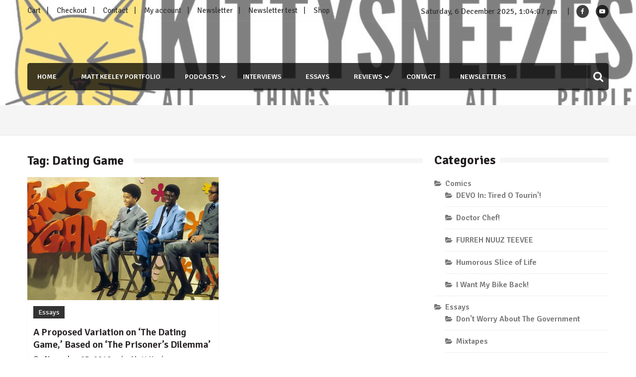

--- FILE ---
content_type: text/html; charset=UTF-8
request_url: https://kittysneezes.com/tag/dating-game/
body_size: 16813
content:
<!doctype html>
<html lang="en-US" itemscope="itemscope" itemtype="http://schema.org/WebPage">
<head>
	<meta charset="UTF-8">
	<meta name="viewport" content="width=device-width, initial-scale=1">
	<link rel="profile" href="http://gmpg.org/xfn/11">

	<meta name='robots' content='index, follow, max-image-preview:large, max-snippet:-1, max-video-preview:-1' />
	<style>img:is([sizes="auto" i], [sizes^="auto," i]) { contain-intrinsic-size: 3000px 1500px }</style>
	
	<!-- This site is optimized with the Yoast SEO plugin v25.7 - https://yoast.com/wordpress/plugins/seo/ -->
	<title>Dating Game Archives - Kittysneezes</title>
	<link rel="canonical" href="https://kittysneezes.com/tag/dating-game/" />
	<meta property="og:locale" content="en_US" />
	<meta property="og:type" content="article" />
	<meta property="og:title" content="Dating Game Archives - Kittysneezes" />
	<meta property="og:url" content="https://kittysneezes.com/tag/dating-game/" />
	<meta property="og:site_name" content="Kittysneezes" />
	<meta name="twitter:card" content="summary_large_image" />
	<meta name="twitter:site" content="@kittysneezes" />
	<script type="application/ld+json" class="yoast-schema-graph">{"@context":"https://schema.org","@graph":[{"@type":"CollectionPage","@id":"https://kittysneezes.com/tag/dating-game/","url":"https://kittysneezes.com/tag/dating-game/","name":"Dating Game Archives - Kittysneezes","isPartOf":{"@id":"https://kittysneezes.com/#website"},"primaryImageOfPage":{"@id":"https://kittysneezes.com/tag/dating-game/#primaryimage"},"image":{"@id":"https://kittysneezes.com/tag/dating-game/#primaryimage"},"thumbnailUrl":"https://kittysneezes.com/wp-content/uploads/2007/05/The_Dating_Game_101018.jpg","breadcrumb":{"@id":"https://kittysneezes.com/tag/dating-game/#breadcrumb"},"inLanguage":"en-US"},{"@type":"ImageObject","inLanguage":"en-US","@id":"https://kittysneezes.com/tag/dating-game/#primaryimage","url":"https://kittysneezes.com/wp-content/uploads/2007/05/The_Dating_Game_101018.jpg","contentUrl":"https://kittysneezes.com/wp-content/uploads/2007/05/The_Dating_Game_101018.jpg","width":792,"height":385,"caption":"The Prisoner's Dilemma Dating Game"},{"@type":"BreadcrumbList","@id":"https://kittysneezes.com/tag/dating-game/#breadcrumb","itemListElement":[{"@type":"ListItem","position":1,"name":"Home","item":"https://kittysneezes.com/"},{"@type":"ListItem","position":2,"name":"Dating Game"}]},{"@type":"WebSite","@id":"https://kittysneezes.com/#website","url":"https://kittysneezes.com/","name":"Kittysneezes","description":"All Things To All People","potentialAction":[{"@type":"SearchAction","target":{"@type":"EntryPoint","urlTemplate":"https://kittysneezes.com/?s={search_term_string}"},"query-input":{"@type":"PropertyValueSpecification","valueRequired":true,"valueName":"search_term_string"}}],"inLanguage":"en-US"}]}</script>
	<!-- / Yoast SEO plugin. -->


<link rel='dns-prefetch' href='//stats.wp.com' />
<link rel='dns-prefetch' href='//www.youtube.com' />
<link rel='dns-prefetch' href='//fonts.googleapis.com' />
		<!-- This site uses the Google Analytics by ExactMetrics plugin v8.7.4 - Using Analytics tracking - https://www.exactmetrics.com/ -->
							<script src="//www.googletagmanager.com/gtag/js?id=G-DKCDF1WFSG"  data-cfasync="false" data-wpfc-render="false" type="text/javascript" async></script>
			<script data-cfasync="false" data-wpfc-render="false" type="text/javascript">
				var em_version = '8.7.4';
				var em_track_user = true;
				var em_no_track_reason = '';
								var ExactMetricsDefaultLocations = {"page_location":"https:\/\/kittysneezes.com\/tag\/dating-game\/"};
								if ( typeof ExactMetricsPrivacyGuardFilter === 'function' ) {
					var ExactMetricsLocations = (typeof ExactMetricsExcludeQuery === 'object') ? ExactMetricsPrivacyGuardFilter( ExactMetricsExcludeQuery ) : ExactMetricsPrivacyGuardFilter( ExactMetricsDefaultLocations );
				} else {
					var ExactMetricsLocations = (typeof ExactMetricsExcludeQuery === 'object') ? ExactMetricsExcludeQuery : ExactMetricsDefaultLocations;
				}

								var disableStrs = [
										'ga-disable-G-DKCDF1WFSG',
									];

				/* Function to detect opted out users */
				function __gtagTrackerIsOptedOut() {
					for (var index = 0; index < disableStrs.length; index++) {
						if (document.cookie.indexOf(disableStrs[index] + '=true') > -1) {
							return true;
						}
					}

					return false;
				}

				/* Disable tracking if the opt-out cookie exists. */
				if (__gtagTrackerIsOptedOut()) {
					for (var index = 0; index < disableStrs.length; index++) {
						window[disableStrs[index]] = true;
					}
				}

				/* Opt-out function */
				function __gtagTrackerOptout() {
					for (var index = 0; index < disableStrs.length; index++) {
						document.cookie = disableStrs[index] + '=true; expires=Thu, 31 Dec 2099 23:59:59 UTC; path=/';
						window[disableStrs[index]] = true;
					}
				}

				if ('undefined' === typeof gaOptout) {
					function gaOptout() {
						__gtagTrackerOptout();
					}
				}
								window.dataLayer = window.dataLayer || [];

				window.ExactMetricsDualTracker = {
					helpers: {},
					trackers: {},
				};
				if (em_track_user) {
					function __gtagDataLayer() {
						dataLayer.push(arguments);
					}

					function __gtagTracker(type, name, parameters) {
						if (!parameters) {
							parameters = {};
						}

						if (parameters.send_to) {
							__gtagDataLayer.apply(null, arguments);
							return;
						}

						if (type === 'event') {
														parameters.send_to = exactmetrics_frontend.v4_id;
							var hookName = name;
							if (typeof parameters['event_category'] !== 'undefined') {
								hookName = parameters['event_category'] + ':' + name;
							}

							if (typeof ExactMetricsDualTracker.trackers[hookName] !== 'undefined') {
								ExactMetricsDualTracker.trackers[hookName](parameters);
							} else {
								__gtagDataLayer('event', name, parameters);
							}
							
						} else {
							__gtagDataLayer.apply(null, arguments);
						}
					}

					__gtagTracker('js', new Date());
					__gtagTracker('set', {
						'developer_id.dNDMyYj': true,
											});
					if ( ExactMetricsLocations.page_location ) {
						__gtagTracker('set', ExactMetricsLocations);
					}
										__gtagTracker('config', 'G-DKCDF1WFSG', {"forceSSL":"true"} );
										window.gtag = __gtagTracker;										(function () {
						/* https://developers.google.com/analytics/devguides/collection/analyticsjs/ */
						/* ga and __gaTracker compatibility shim. */
						var noopfn = function () {
							return null;
						};
						var newtracker = function () {
							return new Tracker();
						};
						var Tracker = function () {
							return null;
						};
						var p = Tracker.prototype;
						p.get = noopfn;
						p.set = noopfn;
						p.send = function () {
							var args = Array.prototype.slice.call(arguments);
							args.unshift('send');
							__gaTracker.apply(null, args);
						};
						var __gaTracker = function () {
							var len = arguments.length;
							if (len === 0) {
								return;
							}
							var f = arguments[len - 1];
							if (typeof f !== 'object' || f === null || typeof f.hitCallback !== 'function') {
								if ('send' === arguments[0]) {
									var hitConverted, hitObject = false, action;
									if ('event' === arguments[1]) {
										if ('undefined' !== typeof arguments[3]) {
											hitObject = {
												'eventAction': arguments[3],
												'eventCategory': arguments[2],
												'eventLabel': arguments[4],
												'value': arguments[5] ? arguments[5] : 1,
											}
										}
									}
									if ('pageview' === arguments[1]) {
										if ('undefined' !== typeof arguments[2]) {
											hitObject = {
												'eventAction': 'page_view',
												'page_path': arguments[2],
											}
										}
									}
									if (typeof arguments[2] === 'object') {
										hitObject = arguments[2];
									}
									if (typeof arguments[5] === 'object') {
										Object.assign(hitObject, arguments[5]);
									}
									if ('undefined' !== typeof arguments[1].hitType) {
										hitObject = arguments[1];
										if ('pageview' === hitObject.hitType) {
											hitObject.eventAction = 'page_view';
										}
									}
									if (hitObject) {
										action = 'timing' === arguments[1].hitType ? 'timing_complete' : hitObject.eventAction;
										hitConverted = mapArgs(hitObject);
										__gtagTracker('event', action, hitConverted);
									}
								}
								return;
							}

							function mapArgs(args) {
								var arg, hit = {};
								var gaMap = {
									'eventCategory': 'event_category',
									'eventAction': 'event_action',
									'eventLabel': 'event_label',
									'eventValue': 'event_value',
									'nonInteraction': 'non_interaction',
									'timingCategory': 'event_category',
									'timingVar': 'name',
									'timingValue': 'value',
									'timingLabel': 'event_label',
									'page': 'page_path',
									'location': 'page_location',
									'title': 'page_title',
									'referrer' : 'page_referrer',
								};
								for (arg in args) {
																		if (!(!args.hasOwnProperty(arg) || !gaMap.hasOwnProperty(arg))) {
										hit[gaMap[arg]] = args[arg];
									} else {
										hit[arg] = args[arg];
									}
								}
								return hit;
							}

							try {
								f.hitCallback();
							} catch (ex) {
							}
						};
						__gaTracker.create = newtracker;
						__gaTracker.getByName = newtracker;
						__gaTracker.getAll = function () {
							return [];
						};
						__gaTracker.remove = noopfn;
						__gaTracker.loaded = true;
						window['__gaTracker'] = __gaTracker;
					})();
									} else {
										console.log("");
					(function () {
						function __gtagTracker() {
							return null;
						}

						window['__gtagTracker'] = __gtagTracker;
						window['gtag'] = __gtagTracker;
					})();
									}
			</script>
			
							<!-- / Google Analytics by ExactMetrics -->
		<script type="text/javascript">
/* <![CDATA[ */
window._wpemojiSettings = {"baseUrl":"https:\/\/s.w.org\/images\/core\/emoji\/16.0.1\/72x72\/","ext":".png","svgUrl":"https:\/\/s.w.org\/images\/core\/emoji\/16.0.1\/svg\/","svgExt":".svg","source":{"concatemoji":"https:\/\/kittysneezes.com\/wp-includes\/js\/wp-emoji-release.min.js?ver=6.8.3"}};
/*! This file is auto-generated */
!function(s,n){var o,i,e;function c(e){try{var t={supportTests:e,timestamp:(new Date).valueOf()};sessionStorage.setItem(o,JSON.stringify(t))}catch(e){}}function p(e,t,n){e.clearRect(0,0,e.canvas.width,e.canvas.height),e.fillText(t,0,0);var t=new Uint32Array(e.getImageData(0,0,e.canvas.width,e.canvas.height).data),a=(e.clearRect(0,0,e.canvas.width,e.canvas.height),e.fillText(n,0,0),new Uint32Array(e.getImageData(0,0,e.canvas.width,e.canvas.height).data));return t.every(function(e,t){return e===a[t]})}function u(e,t){e.clearRect(0,0,e.canvas.width,e.canvas.height),e.fillText(t,0,0);for(var n=e.getImageData(16,16,1,1),a=0;a<n.data.length;a++)if(0!==n.data[a])return!1;return!0}function f(e,t,n,a){switch(t){case"flag":return n(e,"\ud83c\udff3\ufe0f\u200d\u26a7\ufe0f","\ud83c\udff3\ufe0f\u200b\u26a7\ufe0f")?!1:!n(e,"\ud83c\udde8\ud83c\uddf6","\ud83c\udde8\u200b\ud83c\uddf6")&&!n(e,"\ud83c\udff4\udb40\udc67\udb40\udc62\udb40\udc65\udb40\udc6e\udb40\udc67\udb40\udc7f","\ud83c\udff4\u200b\udb40\udc67\u200b\udb40\udc62\u200b\udb40\udc65\u200b\udb40\udc6e\u200b\udb40\udc67\u200b\udb40\udc7f");case"emoji":return!a(e,"\ud83e\udedf")}return!1}function g(e,t,n,a){var r="undefined"!=typeof WorkerGlobalScope&&self instanceof WorkerGlobalScope?new OffscreenCanvas(300,150):s.createElement("canvas"),o=r.getContext("2d",{willReadFrequently:!0}),i=(o.textBaseline="top",o.font="600 32px Arial",{});return e.forEach(function(e){i[e]=t(o,e,n,a)}),i}function t(e){var t=s.createElement("script");t.src=e,t.defer=!0,s.head.appendChild(t)}"undefined"!=typeof Promise&&(o="wpEmojiSettingsSupports",i=["flag","emoji"],n.supports={everything:!0,everythingExceptFlag:!0},e=new Promise(function(e){s.addEventListener("DOMContentLoaded",e,{once:!0})}),new Promise(function(t){var n=function(){try{var e=JSON.parse(sessionStorage.getItem(o));if("object"==typeof e&&"number"==typeof e.timestamp&&(new Date).valueOf()<e.timestamp+604800&&"object"==typeof e.supportTests)return e.supportTests}catch(e){}return null}();if(!n){if("undefined"!=typeof Worker&&"undefined"!=typeof OffscreenCanvas&&"undefined"!=typeof URL&&URL.createObjectURL&&"undefined"!=typeof Blob)try{var e="postMessage("+g.toString()+"("+[JSON.stringify(i),f.toString(),p.toString(),u.toString()].join(",")+"));",a=new Blob([e],{type:"text/javascript"}),r=new Worker(URL.createObjectURL(a),{name:"wpTestEmojiSupports"});return void(r.onmessage=function(e){c(n=e.data),r.terminate(),t(n)})}catch(e){}c(n=g(i,f,p,u))}t(n)}).then(function(e){for(var t in e)n.supports[t]=e[t],n.supports.everything=n.supports.everything&&n.supports[t],"flag"!==t&&(n.supports.everythingExceptFlag=n.supports.everythingExceptFlag&&n.supports[t]);n.supports.everythingExceptFlag=n.supports.everythingExceptFlag&&!n.supports.flag,n.DOMReady=!1,n.readyCallback=function(){n.DOMReady=!0}}).then(function(){return e}).then(function(){var e;n.supports.everything||(n.readyCallback(),(e=n.source||{}).concatemoji?t(e.concatemoji):e.wpemoji&&e.twemoji&&(t(e.twemoji),t(e.wpemoji)))}))}((window,document),window._wpemojiSettings);
/* ]]> */
</script>
<style id='wp-emoji-styles-inline-css' type='text/css'>

	img.wp-smiley, img.emoji {
		display: inline !important;
		border: none !important;
		box-shadow: none !important;
		height: 1em !important;
		width: 1em !important;
		margin: 0 0.07em !important;
		vertical-align: -0.1em !important;
		background: none !important;
		padding: 0 !important;
	}
</style>
<link rel='stylesheet' id='wp-block-library-css' href='https://kittysneezes.com/wp-includes/css/dist/block-library/style.min.css?ver=6.8.3' type='text/css' media='all' />
<style id='classic-theme-styles-inline-css' type='text/css'>
/*! This file is auto-generated */
.wp-block-button__link{color:#fff;background-color:#32373c;border-radius:9999px;box-shadow:none;text-decoration:none;padding:calc(.667em + 2px) calc(1.333em + 2px);font-size:1.125em}.wp-block-file__button{background:#32373c;color:#fff;text-decoration:none}
</style>
<link rel='stylesheet' id='wpda_youtube_gutenberg_css-css' href='https://kittysneezes.com/wp-content/plugins/youtube-video-player-pro/admin/gutenberg/style.css?ver=6.8.3' type='text/css' media='all' />
<link rel='stylesheet' id='mediaelement-css' href='https://kittysneezes.com/wp-includes/js/mediaelement/mediaelementplayer-legacy.min.css?ver=4.2.17' type='text/css' media='all' />
<link rel='stylesheet' id='wp-mediaelement-css' href='https://kittysneezes.com/wp-includes/js/mediaelement/wp-mediaelement.min.css?ver=6.8.3' type='text/css' media='all' />
<style id='jetpack-sharing-buttons-style-inline-css' type='text/css'>
.jetpack-sharing-buttons__services-list{display:flex;flex-direction:row;flex-wrap:wrap;gap:0;list-style-type:none;margin:5px;padding:0}.jetpack-sharing-buttons__services-list.has-small-icon-size{font-size:12px}.jetpack-sharing-buttons__services-list.has-normal-icon-size{font-size:16px}.jetpack-sharing-buttons__services-list.has-large-icon-size{font-size:24px}.jetpack-sharing-buttons__services-list.has-huge-icon-size{font-size:36px}@media print{.jetpack-sharing-buttons__services-list{display:none!important}}.editor-styles-wrapper .wp-block-jetpack-sharing-buttons{gap:0;padding-inline-start:0}ul.jetpack-sharing-buttons__services-list.has-background{padding:1.25em 2.375em}
</style>
<style id='oik-address-style-inline-css' type='text/css'>


</style>
<style id='oik-contact-form-style-inline-css' type='text/css'>


</style>
<style id='oik-countdown-style-inline-css' type='text/css'>


</style>
<style id='oik-follow-me-style-inline-css' type='text/css'>


</style>
<style id='oik-googlemap-style-inline-css' type='text/css'>


</style>
<style id='oik-paypal-style-inline-css' type='text/css'>
.wp-block-oik-paypal form input[type=image]{border:none;width:auto}

</style>
<style id='oik-shortcode-block-style-inline-css' type='text/css'>


</style>
<style id='oik-contact-field-style-inline-css' type='text/css'>
.bw_contact_form .bw_grid>div,.bw_contact_form bw_grid .is-style-grid{display:grid;gap:10px;grid-template-columns:1fr 3fr}.bw_contact_form .bw_grid .is-style-above,.wp-block-oik-contact-field .is-style-above{display:grid;grid-template-columns:1fr}.bw_contact_form .bw_grid .is-style-reversed,.bw_contact_form .bw_grid .is-style-reversed>div{display:grid;gap:10px;grid-template-columns:1fr 3fr}.bw_contact_form .bw_grid .is-style-reversed>div .label,.bw_contact_form .bw_grid .is-style-reversed>label{grid-column-start:2;grid-row-start:1}.bw_contact_form .bw_grid .is-style-reversed input,.bw_contact_form .bw_grid .is-style-reversed>div .field{grid-column-start:1;grid-row-start:1}

</style>
<style id='powerpress-player-block-style-inline-css' type='text/css'>


</style>
<style id='global-styles-inline-css' type='text/css'>
:root{--wp--preset--aspect-ratio--square: 1;--wp--preset--aspect-ratio--4-3: 4/3;--wp--preset--aspect-ratio--3-4: 3/4;--wp--preset--aspect-ratio--3-2: 3/2;--wp--preset--aspect-ratio--2-3: 2/3;--wp--preset--aspect-ratio--16-9: 16/9;--wp--preset--aspect-ratio--9-16: 9/16;--wp--preset--color--black: #000000;--wp--preset--color--cyan-bluish-gray: #abb8c3;--wp--preset--color--white: #ffffff;--wp--preset--color--pale-pink: #f78da7;--wp--preset--color--vivid-red: #cf2e2e;--wp--preset--color--luminous-vivid-orange: #ff6900;--wp--preset--color--luminous-vivid-amber: #fcb900;--wp--preset--color--light-green-cyan: #7bdcb5;--wp--preset--color--vivid-green-cyan: #00d084;--wp--preset--color--pale-cyan-blue: #8ed1fc;--wp--preset--color--vivid-cyan-blue: #0693e3;--wp--preset--color--vivid-purple: #9b51e0;--wp--preset--gradient--vivid-cyan-blue-to-vivid-purple: linear-gradient(135deg,rgba(6,147,227,1) 0%,rgb(155,81,224) 100%);--wp--preset--gradient--light-green-cyan-to-vivid-green-cyan: linear-gradient(135deg,rgb(122,220,180) 0%,rgb(0,208,130) 100%);--wp--preset--gradient--luminous-vivid-amber-to-luminous-vivid-orange: linear-gradient(135deg,rgba(252,185,0,1) 0%,rgba(255,105,0,1) 100%);--wp--preset--gradient--luminous-vivid-orange-to-vivid-red: linear-gradient(135deg,rgba(255,105,0,1) 0%,rgb(207,46,46) 100%);--wp--preset--gradient--very-light-gray-to-cyan-bluish-gray: linear-gradient(135deg,rgb(238,238,238) 0%,rgb(169,184,195) 100%);--wp--preset--gradient--cool-to-warm-spectrum: linear-gradient(135deg,rgb(74,234,220) 0%,rgb(151,120,209) 20%,rgb(207,42,186) 40%,rgb(238,44,130) 60%,rgb(251,105,98) 80%,rgb(254,248,76) 100%);--wp--preset--gradient--blush-light-purple: linear-gradient(135deg,rgb(255,206,236) 0%,rgb(152,150,240) 100%);--wp--preset--gradient--blush-bordeaux: linear-gradient(135deg,rgb(254,205,165) 0%,rgb(254,45,45) 50%,rgb(107,0,62) 100%);--wp--preset--gradient--luminous-dusk: linear-gradient(135deg,rgb(255,203,112) 0%,rgb(199,81,192) 50%,rgb(65,88,208) 100%);--wp--preset--gradient--pale-ocean: linear-gradient(135deg,rgb(255,245,203) 0%,rgb(182,227,212) 50%,rgb(51,167,181) 100%);--wp--preset--gradient--electric-grass: linear-gradient(135deg,rgb(202,248,128) 0%,rgb(113,206,126) 100%);--wp--preset--gradient--midnight: linear-gradient(135deg,rgb(2,3,129) 0%,rgb(40,116,252) 100%);--wp--preset--font-size--small: 13px;--wp--preset--font-size--medium: 20px;--wp--preset--font-size--large: 36px;--wp--preset--font-size--x-large: 42px;--wp--preset--spacing--20: 0.44rem;--wp--preset--spacing--30: 0.67rem;--wp--preset--spacing--40: 1rem;--wp--preset--spacing--50: 1.5rem;--wp--preset--spacing--60: 2.25rem;--wp--preset--spacing--70: 3.38rem;--wp--preset--spacing--80: 5.06rem;--wp--preset--shadow--natural: 6px 6px 9px rgba(0, 0, 0, 0.2);--wp--preset--shadow--deep: 12px 12px 50px rgba(0, 0, 0, 0.4);--wp--preset--shadow--sharp: 6px 6px 0px rgba(0, 0, 0, 0.2);--wp--preset--shadow--outlined: 6px 6px 0px -3px rgba(255, 255, 255, 1), 6px 6px rgba(0, 0, 0, 1);--wp--preset--shadow--crisp: 6px 6px 0px rgba(0, 0, 0, 1);}:where(.is-layout-flex){gap: 0.5em;}:where(.is-layout-grid){gap: 0.5em;}body .is-layout-flex{display: flex;}.is-layout-flex{flex-wrap: wrap;align-items: center;}.is-layout-flex > :is(*, div){margin: 0;}body .is-layout-grid{display: grid;}.is-layout-grid > :is(*, div){margin: 0;}:where(.wp-block-columns.is-layout-flex){gap: 2em;}:where(.wp-block-columns.is-layout-grid){gap: 2em;}:where(.wp-block-post-template.is-layout-flex){gap: 1.25em;}:where(.wp-block-post-template.is-layout-grid){gap: 1.25em;}.has-black-color{color: var(--wp--preset--color--black) !important;}.has-cyan-bluish-gray-color{color: var(--wp--preset--color--cyan-bluish-gray) !important;}.has-white-color{color: var(--wp--preset--color--white) !important;}.has-pale-pink-color{color: var(--wp--preset--color--pale-pink) !important;}.has-vivid-red-color{color: var(--wp--preset--color--vivid-red) !important;}.has-luminous-vivid-orange-color{color: var(--wp--preset--color--luminous-vivid-orange) !important;}.has-luminous-vivid-amber-color{color: var(--wp--preset--color--luminous-vivid-amber) !important;}.has-light-green-cyan-color{color: var(--wp--preset--color--light-green-cyan) !important;}.has-vivid-green-cyan-color{color: var(--wp--preset--color--vivid-green-cyan) !important;}.has-pale-cyan-blue-color{color: var(--wp--preset--color--pale-cyan-blue) !important;}.has-vivid-cyan-blue-color{color: var(--wp--preset--color--vivid-cyan-blue) !important;}.has-vivid-purple-color{color: var(--wp--preset--color--vivid-purple) !important;}.has-black-background-color{background-color: var(--wp--preset--color--black) !important;}.has-cyan-bluish-gray-background-color{background-color: var(--wp--preset--color--cyan-bluish-gray) !important;}.has-white-background-color{background-color: var(--wp--preset--color--white) !important;}.has-pale-pink-background-color{background-color: var(--wp--preset--color--pale-pink) !important;}.has-vivid-red-background-color{background-color: var(--wp--preset--color--vivid-red) !important;}.has-luminous-vivid-orange-background-color{background-color: var(--wp--preset--color--luminous-vivid-orange) !important;}.has-luminous-vivid-amber-background-color{background-color: var(--wp--preset--color--luminous-vivid-amber) !important;}.has-light-green-cyan-background-color{background-color: var(--wp--preset--color--light-green-cyan) !important;}.has-vivid-green-cyan-background-color{background-color: var(--wp--preset--color--vivid-green-cyan) !important;}.has-pale-cyan-blue-background-color{background-color: var(--wp--preset--color--pale-cyan-blue) !important;}.has-vivid-cyan-blue-background-color{background-color: var(--wp--preset--color--vivid-cyan-blue) !important;}.has-vivid-purple-background-color{background-color: var(--wp--preset--color--vivid-purple) !important;}.has-black-border-color{border-color: var(--wp--preset--color--black) !important;}.has-cyan-bluish-gray-border-color{border-color: var(--wp--preset--color--cyan-bluish-gray) !important;}.has-white-border-color{border-color: var(--wp--preset--color--white) !important;}.has-pale-pink-border-color{border-color: var(--wp--preset--color--pale-pink) !important;}.has-vivid-red-border-color{border-color: var(--wp--preset--color--vivid-red) !important;}.has-luminous-vivid-orange-border-color{border-color: var(--wp--preset--color--luminous-vivid-orange) !important;}.has-luminous-vivid-amber-border-color{border-color: var(--wp--preset--color--luminous-vivid-amber) !important;}.has-light-green-cyan-border-color{border-color: var(--wp--preset--color--light-green-cyan) !important;}.has-vivid-green-cyan-border-color{border-color: var(--wp--preset--color--vivid-green-cyan) !important;}.has-pale-cyan-blue-border-color{border-color: var(--wp--preset--color--pale-cyan-blue) !important;}.has-vivid-cyan-blue-border-color{border-color: var(--wp--preset--color--vivid-cyan-blue) !important;}.has-vivid-purple-border-color{border-color: var(--wp--preset--color--vivid-purple) !important;}.has-vivid-cyan-blue-to-vivid-purple-gradient-background{background: var(--wp--preset--gradient--vivid-cyan-blue-to-vivid-purple) !important;}.has-light-green-cyan-to-vivid-green-cyan-gradient-background{background: var(--wp--preset--gradient--light-green-cyan-to-vivid-green-cyan) !important;}.has-luminous-vivid-amber-to-luminous-vivid-orange-gradient-background{background: var(--wp--preset--gradient--luminous-vivid-amber-to-luminous-vivid-orange) !important;}.has-luminous-vivid-orange-to-vivid-red-gradient-background{background: var(--wp--preset--gradient--luminous-vivid-orange-to-vivid-red) !important;}.has-very-light-gray-to-cyan-bluish-gray-gradient-background{background: var(--wp--preset--gradient--very-light-gray-to-cyan-bluish-gray) !important;}.has-cool-to-warm-spectrum-gradient-background{background: var(--wp--preset--gradient--cool-to-warm-spectrum) !important;}.has-blush-light-purple-gradient-background{background: var(--wp--preset--gradient--blush-light-purple) !important;}.has-blush-bordeaux-gradient-background{background: var(--wp--preset--gradient--blush-bordeaux) !important;}.has-luminous-dusk-gradient-background{background: var(--wp--preset--gradient--luminous-dusk) !important;}.has-pale-ocean-gradient-background{background: var(--wp--preset--gradient--pale-ocean) !important;}.has-electric-grass-gradient-background{background: var(--wp--preset--gradient--electric-grass) !important;}.has-midnight-gradient-background{background: var(--wp--preset--gradient--midnight) !important;}.has-small-font-size{font-size: var(--wp--preset--font-size--small) !important;}.has-medium-font-size{font-size: var(--wp--preset--font-size--medium) !important;}.has-large-font-size{font-size: var(--wp--preset--font-size--large) !important;}.has-x-large-font-size{font-size: var(--wp--preset--font-size--x-large) !important;}
:where(.wp-block-post-template.is-layout-flex){gap: 1.25em;}:where(.wp-block-post-template.is-layout-grid){gap: 1.25em;}
:where(.wp-block-columns.is-layout-flex){gap: 2em;}:where(.wp-block-columns.is-layout-grid){gap: 2em;}
:root :where(.wp-block-pullquote){font-size: 1.5em;line-height: 1.6;}
</style>
<link rel='stylesheet' id='contact-form-7-css' href='https://kittysneezes.com/wp-content/plugins/contact-form-7/includes/css/styles.css?ver=6.1.1' type='text/css' media='all' />
<link rel='stylesheet' id='mashsb-styles-css' href='https://kittysneezes.com/wp-content/plugins/mashsharer/assets/css/mashsb.min.css?ver=4.0.47' type='text/css' media='all' />
<link rel='stylesheet' id='font-awesome-css' href='https://kittysneezes.com/wp-content/themes/editorialmag/assets/library/font-awesome/css/font-awesome.min.css?ver=6.8.3' type='text/css' media='all' />
<link rel='stylesheet' id='lightslider-css' href='https://kittysneezes.com/wp-content/themes/editorialmag/assets/library/lightslider/css/lightslider.min.css?ver=6.8.3' type='text/css' media='all' />
<link rel='stylesheet' id='editorialmag-style-css' href='https://kittysneezes.com/wp-content/themes/editorialmag/style.css?ver=6.8.3' type='text/css' media='all' />
<style id='editorialmag-style-inline-css' type='text/css'>
.header-bgimg{ background-image: url("https://kittysneezes.com/wp-content/uploads/2018/10/cropped-ks-heder.jpg"); background-repeat: no-repeat; background-position: center center; background-size: cover; }
</style>
<link rel='stylesheet' id='editorialmag-responsive-css' href='https://kittysneezes.com/wp-content/themes/editorialmag/assets/css/responsive.css?ver=6.8.3' type='text/css' media='all' />
<link rel='stylesheet' id='editorialmag-fonts-css' href='https://fonts.googleapis.com/css?family=Signika+Negative%3A300%2C400%2C600%2C700%7COpen+Sans%3A400%2C300%2C300italic%2C400italic%2C600%2C600italic%2C700%2C700italic&#038;subset=latin%2Clatin-ext&#038;ver=1.1.4' type='text/css' media='all' />
<link rel='stylesheet' id='newsletter-css' href='https://kittysneezes.com/wp-content/plugins/newsletter/style.css?ver=8.9.3' type='text/css' media='all' />
<link rel='stylesheet' id='oikCSS-css' href='https://kittysneezes.com/wp-content/plugins/oik/oik.css?ver=6.8.3' type='text/css' media='all' />
<link rel='stylesheet' id='dashicons-css' href='https://kittysneezes.com/wp-includes/css/dashicons.min.css?ver=6.8.3' type='text/css' media='all' />
<link rel='stylesheet' id='thickbox-css' href='https://kittysneezes.com/wp-includes/js/thickbox/thickbox.css?ver=6.8.3' type='text/css' media='all' />
<link rel='stylesheet' id='front_end_youtube_style-css' href='https://kittysneezes.com/wp-content/plugins/youtube-video-player-pro/fornt_end/styles/baze_styles_youtube.css?ver=6.8.3' type='text/css' media='all' />
<script type="text/javascript" src="https://kittysneezes.com/wp-content/plugins/google-analytics-dashboard-for-wp/assets/js/frontend-gtag.min.js?ver=8.7.4" id="exactmetrics-frontend-script-js" async="async" data-wp-strategy="async"></script>
<script data-cfasync="false" data-wpfc-render="false" type="text/javascript" id='exactmetrics-frontend-script-js-extra'>/* <![CDATA[ */
var exactmetrics_frontend = {"js_events_tracking":"true","download_extensions":"zip,mp3,mpeg,pdf,docx,pptx,xlsx,rar","inbound_paths":"[{\"path\":\"\\\/go\\\/\",\"label\":\"affiliate\"},{\"path\":\"\\\/recommend\\\/\",\"label\":\"affiliate\"}]","home_url":"https:\/\/kittysneezes.com","hash_tracking":"false","v4_id":"G-DKCDF1WFSG"};/* ]]> */
</script>
<script type="text/javascript" src="https://kittysneezes.com/wp-includes/js/jquery/jquery.min.js?ver=3.7.1" id="jquery-core-js"></script>
<script type="text/javascript" src="https://kittysneezes.com/wp-includes/js/jquery/jquery-migrate.min.js?ver=3.4.1" id="jquery-migrate-js"></script>
<script type="text/javascript" id="mashsb-js-extra">
/* <![CDATA[ */
var mashsb = {"shares":"0","round_shares":"1","animate_shares":"0","dynamic_buttons":"0","share_url":"https:\/\/kittysneezes.com\/prisoners-dilemma-dating-game\/","title":"A+Proposed+Variation+on+%E2%80%98The+Dating+Game%2C%E2%80%99+Based+on+%E2%80%98The+Prisoner%E2%80%99s+Dilemma%E2%80%99","image":"https:\/\/kittysneezes.com\/wp-content\/uploads\/2007\/05\/The_Dating_Game_101018.jpg","desc":"The Prisoner's Dilemma re-imagined as a Dating Game type TV Show, bringing game theory to a quasi-romantic television program","hashtag":"","subscribe":"link","subscribe_url":"","activestatus":"1","singular":"0","twitter_popup":"1","refresh":"0","nonce":"9e442c9afc","postid":"","servertime":"1765026243","ajaxurl":"https:\/\/kittysneezes.com\/wp-admin\/admin-ajax.php"};
/* ]]> */
</script>
<script type="text/javascript" src="https://kittysneezes.com/wp-content/plugins/mashsharer/assets/js/mashsb.min.js?ver=4.0.47" id="mashsb-js"></script>
<!--[if lt IE 9]>
<script type="text/javascript" src="https://kittysneezes.com/wp-content/themes/editorialmag/assets/library/html5shiv/html5shiv.min.js?ver=1.1.4" id="html5-js"></script>
<![endif]-->
<!--[if lt IE 9]>
<script type="text/javascript" src="https://kittysneezes.com/wp-content/themes/editorialmag/assets/library/respond/respond.min.js?ver=1.1.4" id="respond-js"></script>
<![endif]-->
<script type="text/javascript" src="https://kittysneezes.com/wp-content/plugins/youtube-video-player-pro/fornt_end/scripts/youtube_embed_front_end.js?ver=6.8.3" id="youtube_front_end_api_js-js"></script>
<script type="text/javascript" src="https://www.youtube.com/iframe_api?ver=6.8.3" id="youtube_api_js-js"></script>
<link rel="https://api.w.org/" href="https://kittysneezes.com/wp-json/" /><link rel="alternate" title="JSON" type="application/json" href="https://kittysneezes.com/wp-json/wp/v2/tags/5050" /><link rel="EditURI" type="application/rsd+xml" title="RSD" href="https://kittysneezes.com/xmlrpc.php?rsd" />
<!-- Start Fluid Video Embeds Style Tag -->
<style type="text/css">
/* Fluid Video Embeds */
.fve-video-wrapper {
    position: relative;
    overflow: hidden;
    height: 0;
    background-color: transparent;
    padding-bottom: 56.25%;
    margin: 0.5em 0;
}
.fve-video-wrapper iframe,
.fve-video-wrapper object,
.fve-video-wrapper embed {
    position: absolute;
    display: block;
    top: 0;
    left: 0;
    width: 100%;
    height: 100%;
}
.fve-video-wrapper a.hyperlink-image {
    position: relative;
    display: none;
}
.fve-video-wrapper a.hyperlink-image img {
    position: relative;
    z-index: 2;
    width: 100%;
}
.fve-video-wrapper a.hyperlink-image .fve-play-button {
    position: absolute;
    left: 35%;
    top: 35%;
    right: 35%;
    bottom: 35%;
    z-index: 3;
    background-color: rgba(40, 40, 40, 0.75);
    background-size: 100% 100%;
    border-radius: 10px;
}
.fve-video-wrapper a.hyperlink-image:hover .fve-play-button {
    background-color: rgba(0, 0, 0, 0.85);
}
</style>
<!-- End Fluid Video Embeds Style Tag -->
            <script type="text/javascript"><!--
                                function powerpress_pinw(pinw_url){window.open(pinw_url, 'PowerPressPlayer','toolbar=0,status=0,resizable=1,width=460,height=320');	return false;}
                //-->

                // tabnab protection
                window.addEventListener('load', function () {
                    // make all links have rel="noopener noreferrer"
                    document.querySelectorAll('a[target="_blank"]').forEach(link => {
                        link.setAttribute('rel', 'noopener noreferrer');
                    });
                });
            </script>
            	<style>img#wpstats{display:none}</style>
				<style type="text/css">
					.site-title,
			.site-description {
				position: absolute;
				clip: rect(1px, 1px, 1px, 1px);
			}
				</style>
		<link rel="icon" href="https://kittysneezes.com/wp-content/uploads/2013/03/kittysneezesc-100x100.png" sizes="32x32" />
<link rel="icon" href="https://kittysneezes.com/wp-content/uploads/2013/03/kittysneezesc-300x300.png" sizes="192x192" />
<link rel="apple-touch-icon" href="https://kittysneezes.com/wp-content/uploads/2013/03/kittysneezesc-300x300.png" />
<meta name="msapplication-TileImage" content="https://kittysneezes.com/wp-content/uploads/2013/03/kittysneezesc-300x300.png" />
</head>

<body class="archive tag tag-dating-game tag-5050 wp-theme-editorialmag hfeed">

<div id="page" class="site">
	<a class="skip-link screen-reader-text" href="#content">Skip to content</a>

	
	<header id="masthead" class="site-header header-bgimg headerimage" itemscope="itemscope" itemtype="http://schema.org/WPHeader">
		<div class="sticky-menu">
			<div class="sparkle-wrapper">
				<nav class="main-navigation">
					<div class="toggle-button">
						<span class="toggle-bar1"></span>
						<span class="toggle-bar2"></span>
						<span class="toggle-bar3"></span>
					</div>
					<div class="nav-menu">
						<div class="menu-navigation-container"><ul id="primary-menu" class="menu"><li id="menu-item-10556" class="menu-item menu-item-type-custom menu-item-object-custom menu-item-home menu-item-10556"><a href="https://kittysneezes.com/">Home</a></li>
<li id="menu-item-12969" class="menu-item menu-item-type-post_type menu-item-object-post menu-item-12969"><a href="https://kittysneezes.com/matt-keeley-writing-portfolio/">Matt Keeley Portfolio</a></li>
<li id="menu-item-9932" class="menu-item menu-item-type-taxonomy menu-item-object-category menu-item-has-children menu-item-9932"><a href="https://kittysneezes.com/category/podcast-3/">Podcasts</a>
<ul class="sub-menu">
	<li id="menu-item-12970" class="menu-item menu-item-type-taxonomy menu-item-object-category menu-item-12970"><a href="https://kittysneezes.com/category/podcast-3/infinite-danger/">Infinite Danger</a></li>
	<li id="menu-item-11263" class="menu-item menu-item-type-taxonomy menu-item-object-category menu-item-11263"><a href="https://kittysneezes.com/category/podcast-3/rite-gud/">Rite Gud</a></li>
</ul>
</li>
<li id="menu-item-3037" class="menu-item menu-item-type-taxonomy menu-item-object-category menu-item-3037"><a href="https://kittysneezes.com/category/interviews/">Interviews</a></li>
<li id="menu-item-3041" class="menu-item menu-item-type-taxonomy menu-item-object-category menu-item-3041"><a href="https://kittysneezes.com/category/essays/">Essays</a></li>
<li id="menu-item-4438" class="menu-item menu-item-type-taxonomy menu-item-object-category menu-item-has-children menu-item-4438"><a href="https://kittysneezes.com/category/reviews/">Reviews</a>
<ul class="sub-menu">
	<li id="menu-item-12981" class="menu-item menu-item-type-custom menu-item-object-custom menu-item-12981"><a href="http://patreon.kittysneezes.com">Patreon</a></li>
</ul>
</li>
<li id="menu-item-12040" class="menu-item menu-item-type-post_type menu-item-object-page menu-item-12040"><a href="https://kittysneezes.com/contact/">Contact</a></li>
<li id="menu-item-13139" class="menu-item menu-item-type-post_type menu-item-object-page menu-item-13139"><a href="https://kittysneezes.com/newsletter/">Newsletters</a></li>
</ul></div>					</div>
				</nav>
			</div>
		</div><!-- STICKY MENU -->

		<div class="top-header">
			<div class="sparkle-wrapper">
				<div class="top-nav">
					<div id="top-menu" class="menu"><ul>
<li class="page_item page-item-10509"><a href="https://kittysneezes.com/cart/">Cart</a></li>
<li class="page_item page-item-10510"><a href="https://kittysneezes.com/checkout/">Checkout</a></li>
<li class="page_item page-item-4015"><a href="https://kittysneezes.com/contact/">Contact</a></li>
<li class="page_item page-item-10511"><a href="https://kittysneezes.com/my-account/">My account</a></li>
<li class="page_item page-item-12592"><a href="https://kittysneezes.com/newsletter/">Newsletter</a></li>
<li class="page_item page-item-12634"><a href="https://kittysneezes.com/newsletter-test/">Newsletter test</a></li>
<li class="page_item page-item-10508"><a href="https://kittysneezes.com/shop/">Shop</a></li>
</ul></div>
				</div>
				<div class="top-right">
					<div class="date-time"></div>
					<div class="temprature">
																			<a href="https://www.facebook.com/kittysneezes/" target="_blank">
								<i class="icofont fa fa-facebook"></i>
							</a>
													<a href="https://www.youtube.com/user/KittysneezesCom" target="_blank">
								<i class="icofont fa fa-youtube-play"></i>
							</a>
											</div>
				</div>
			</div>
		</div> <!-- TOP HEADER -->
		<div class="bottom-header">
			<div class="sparkle-wrapper">
				<div class="site-logo site-branding">
										<h1 class="site-title">
						<a href="https://kittysneezes.com/" rel="home">
							Kittysneezes						</a>
					</h1>
												<p class="site-description">
								All Things To All People							</p>
										
				</div> <!-- .site-branding -->

				<div class="header-ad-section">
									</div>
			</div>
		</div> <!-- BOTTOM HEADER -->

		<div class="nav-wrap nav-left-align">
			<div class="sparkle-wrapper">
				<nav class="main-navigation">
					<div class="toggle-button">
						<span class="toggle-bar1"></span>
						<span class="toggle-bar2"></span>
						<span class="toggle-bar3"></span>
					</div>
					<div class="nav-menu">
						<div class="menu-navigation-container"><ul id="primary-menu" class="menu"><li class="menu-item menu-item-type-custom menu-item-object-custom menu-item-home menu-item-10556"><a href="https://kittysneezes.com/">Home</a></li>
<li class="menu-item menu-item-type-post_type menu-item-object-post menu-item-12969"><a href="https://kittysneezes.com/matt-keeley-writing-portfolio/">Matt Keeley Portfolio</a></li>
<li class="menu-item menu-item-type-taxonomy menu-item-object-category menu-item-has-children menu-item-9932"><a href="https://kittysneezes.com/category/podcast-3/">Podcasts</a>
<ul class="sub-menu">
	<li class="menu-item menu-item-type-taxonomy menu-item-object-category menu-item-12970"><a href="https://kittysneezes.com/category/podcast-3/infinite-danger/">Infinite Danger</a></li>
	<li class="menu-item menu-item-type-taxonomy menu-item-object-category menu-item-11263"><a href="https://kittysneezes.com/category/podcast-3/rite-gud/">Rite Gud</a></li>
</ul>
</li>
<li class="menu-item menu-item-type-taxonomy menu-item-object-category menu-item-3037"><a href="https://kittysneezes.com/category/interviews/">Interviews</a></li>
<li class="menu-item menu-item-type-taxonomy menu-item-object-category menu-item-3041"><a href="https://kittysneezes.com/category/essays/">Essays</a></li>
<li class="menu-item menu-item-type-taxonomy menu-item-object-category menu-item-has-children menu-item-4438"><a href="https://kittysneezes.com/category/reviews/">Reviews</a>
<ul class="sub-menu">
	<li class="menu-item menu-item-type-custom menu-item-object-custom menu-item-12981"><a href="http://patreon.kittysneezes.com">Patreon</a></li>
</ul>
</li>
<li class="menu-item menu-item-type-post_type menu-item-object-page menu-item-12040"><a href="https://kittysneezes.com/contact/">Contact</a></li>
<li class="menu-item menu-item-type-post_type menu-item-object-page menu-item-13139"><a href="https://kittysneezes.com/newsletter/">Newsletters</a></li>
</ul></div>					</div>
				</nav>

				<div class="nav-icon-wrap">
					<div class="search-wrap">
						<i class="icofont fa fa-search"></i>
						<div class="search-form-wrap">
							<form role="search" method="get" class="search-form" action="https://kittysneezes.com/">
				<label>
					<span class="screen-reader-text">Search for:</span>
					<input type="search" class="search-field" placeholder="Search &hellip;" value="" name="s" />
				</label>
				<input type="submit" class="search-submit" value="Search" />
			</form>						</div>
					</div>
				</div>
			</div>
		</div> <!-- MAIN NAVIGATION -->
	</header>

	            <section class="hot-news-slider">
                <div class="sparkle-wrapper">
                    <ul class="hot-news-wrap cS-hidden clearfix">
                                                
                    </ul>
                </div>
            </section> <!-- HOT NEWS SECTION -->
        	

	<div id="content" class="site-content">

	<div class="home-right-side">
		<div class="sparkle-wrapper">
			<div id="primary" class="home-main-content content-area">
				<main id="main" class="site-main">
					
						<header class="page-header">
							<h1 class="page-title"><span>Tag: <span>Dating Game</span></span></h1>						</header><!-- .page-header -->

						<div class="archive-grid-wrap clearfix">
							<article id="post-1340" class="equalheight archive-image post-1340 post type-post status-publish format-standard has-post-thumbnail hentry category-essays tag-chuck-barris tag-dating-game tag-game-show tag-game-theory tag-prisoners-dilemma tag-television">
		    <figure>
	        <a href="https://kittysneezes.com/prisoners-dilemma-dating-game/"><img src="https://kittysneezes.com/wp-content/uploads/2007/05/The_Dating_Game_101018-580x375.jpg" alt="A Proposed Variation on &#8216;The Dating Game,&#8217; Based on &#8216;The Prisoner&#8217;s Dilemma&#8217;"></a>
	    </figure>
		<div class="news-content-wrap">

		<div class="colorful-cat"><a href="https://kittysneezes.com/category/essays/"  rel="category tag">Essays</a>&nbsp;</div>
		<h3 class="news-title">
			<a href="https://kittysneezes.com/prisoners-dilemma-dating-game/">A Proposed Variation on &#8216;The Dating Game,&#8217; Based on &#8216;The Prisoner&#8217;s Dilemma&#8217;</a>
		</h3>

		<span class="posted-on">On <a href="https://kittysneezes.com/prisoners-dilemma-dating-game/" rel="bookmark"><time class="entry-date published" datetime="2018-11-23T09:00:52-08:00">November 23, 2018</time></a></span><span class="byline"> by <span class="author vcard"><a class="url fn n" href="https://kittysneezes.com/author/revme/">Matt Keeley</a></span></span>
		<div class="news-block-content">
			<p>The Prisoner&#8217;s Dilemma re-imagined as a Dating Game type TV Show, bringing game theory to a quasi-romantic television program</p>
		</div>

		<div class="news-block-footer">
			<div class="news-comment">
				<i class="icofont fa fa-commenting"></i> <a href="https://kittysneezes.com/prisoners-dilemma-dating-game/#respond"><span class="dsq-postid" data-dsqidentifier="1340 http://127.0.0.1/wordpress57/?p=1340">No comment</span></a>			</div>
			<div class="news-comment readmore">
                <a href="https://kittysneezes.com/prisoners-dilemma-dating-game/">
                	Continue Reading <i class="icofont fa fa-arrow-circle-o-right"></i>
                </a>
            </div>
		</div>
		
	</div>
</article>						</div>
										</main><!-- #main -->
			</div><!-- #primary -->

					<section id="secondaryright" class="home-right-sidebar widget-area" role="complementary">
			<aside id="categories-4" class="widget clearfix widget_categories"><h2 class="widget-title"><span>Categories</span></h2>
			<ul>
					<li class="cat-item cat-item-3201"><a href="https://kittysneezes.com/category/comics/">Comics</a>
<ul class='children'>
	<li class="cat-item cat-item-3239"><a href="https://kittysneezes.com/category/comics/devo-in-tired-o-tourin/">DEVO In: Tired O Tourin&#039;!</a>
</li>
	<li class="cat-item cat-item-3232"><a href="https://kittysneezes.com/category/comics/doctor-chef/">Doctor Chef!</a>
</li>
	<li class="cat-item cat-item-3229"><a href="https://kittysneezes.com/category/comics/furreh-nuuz-teevee/">FURREH NUUZ TEEVEE</a>
</li>
	<li class="cat-item cat-item-3228"><a href="https://kittysneezes.com/category/comics/humorous-slice-of-life/">Humorous Slice of Life</a>
</li>
	<li class="cat-item cat-item-3238"><a href="https://kittysneezes.com/category/comics/i-want-my-bike-back/">I Want My Bike Back!</a>
</li>
</ul>
</li>
	<li class="cat-item cat-item-3193"><a href="https://kittysneezes.com/category/essays/">Essays</a>
<ul class='children'>
	<li class="cat-item cat-item-3202"><a href="https://kittysneezes.com/category/essays/dwatg/">Don&#039;t Worry About The Government</a>
</li>
	<li class="cat-item cat-item-8366"><a href="https://kittysneezes.com/category/essays/mixtapes/">Mixtapes</a>
</li>
	<li class="cat-item cat-item-3220"><a href="https://kittysneezes.com/category/essays/music-video-treatments/">Music Video Treatments</a>
</li>
	<li class="cat-item cat-item-3234"><a href="https://kittysneezes.com/category/essays/stupid-ideas/">Stupid Ideas I Haven&#039;t Done</a>
</li>
	<li class="cat-item cat-item-3233"><a href="https://kittysneezes.com/category/essays/things-that-are-neat/">Things That Are Neat</a>
</li>
</ul>
</li>
	<li class="cat-item cat-item-3194"><a href="https://kittysneezes.com/category/fiction/">Fiction</a>
<ul class='children'>
	<li class="cat-item cat-item-3221"><a href="https://kittysneezes.com/category/fiction/corpophilia/">Corpophilia</a>
</li>
	<li class="cat-item cat-item-8525"><a href="https://kittysneezes.com/category/fiction/drabbles/">Drabbles</a>
</li>
	<li class="cat-item cat-item-5349"><a href="https://kittysneezes.com/category/fiction/fluffy-pony-saturday/">Fluffy Pony Saturday</a>
</li>
	<li class="cat-item cat-item-8285"><a href="https://kittysneezes.com/category/fiction/lance-and-i/">Lance and I&#8230;</a>
</li>
	<li class="cat-item cat-item-3240"><a href="https://kittysneezes.com/category/fiction/swears-dripping/">Swears Dripping</a>
</li>
	<li class="cat-item cat-item-3216"><a href="https://kittysneezes.com/category/fiction/the-fingertips-project/">The Fingertips Project</a>
</li>
	<li class="cat-item cat-item-8102"><a href="https://kittysneezes.com/category/fiction/tinning/">The Tinning of Dorian Gray</a>
</li>
</ul>
</li>
	<li class="cat-item cat-item-3192"><a href="https://kittysneezes.com/category/interviews/">Interviews</a>
</li>
	<li class="cat-item cat-item-9454"><a href="https://kittysneezes.com/category/kentucky-meat-shower/">Kentucky Meat Shower</a>
<ul class='children'>
	<li class="cat-item cat-item-9507"><a href="https://kittysneezes.com/category/kentucky-meat-shower/apophany/">Apophany</a>
</li>
</ul>
</li>
	<li class="cat-item cat-item-3195"><a href="https://kittysneezes.com/category/media/">Media</a>
<ul class='children'>
	<li class="cat-item cat-item-3249"><a href="https://kittysneezes.com/category/media/ks-music/">Kittysneezes Music</a>
</li>
	<li class="cat-item cat-item-3224"><a href="https://kittysneezes.com/category/media/video/">Video</a>
	<ul class='children'>
	<li class="cat-item cat-item-3250"><a href="https://kittysneezes.com/category/media/video/in-the-news/">In The News</a>
</li>
	<li class="cat-item cat-item-3200"><a href="https://kittysneezes.com/category/media/video/kiddysneezes/">Kiddysneezes</a>
</li>
	<li class="cat-item cat-item-8193"><a href="https://kittysneezes.com/category/media/video/ted-talks/">Ted Talks</a>
</li>
	</ul>
</li>
</ul>
</li>
	<li class="cat-item cat-item-3190"><a href="https://kittysneezes.com/category/news/">News</a>
</li>
	<li class="cat-item cat-item-3198"><a href="https://kittysneezes.com/category/owl-stretching-time/">Owl-Stretching Time</a>
</li>
	<li class="cat-item cat-item-8492"><a href="https://kittysneezes.com/category/podcast-3/">Podcasts</a>
<ul class='children'>
	<li class="cat-item cat-item-9221"><a href="https://kittysneezes.com/category/podcast-3/headclog/">HeadClog in the Operator</a>
</li>
	<li class="cat-item cat-item-9438"><a href="https://kittysneezes.com/category/podcast-3/infinite-danger/">Infinite Danger</a>
</li>
	<li class="cat-item cat-item-9547"><a href="https://kittysneezes.com/category/podcast-3/remarkable-media-cafe/">Remarkable Media Cafe</a>
</li>
	<li class="cat-item cat-item-9015"><a href="https://kittysneezes.com/category/podcast-3/rite-gud/">Rite Gud</a>
</li>
	<li class="cat-item cat-item-8116"><a href="https://kittysneezes.com/category/podcast-3/painful-threshold/">The Painful Threshold</a>
</li>
</ul>
</li>
	<li class="cat-item cat-item-3199"><a href="https://kittysneezes.com/category/recipes/">Recipes</a>
</li>
	<li class="cat-item cat-item-3191"><a href="https://kittysneezes.com/category/reviews/">Reviews</a>
<ul class='children'>
	<li class="cat-item cat-item-3204"><a href="https://kittysneezes.com/category/reviews/book/">Book Reviews</a>
	<ul class='children'>
	<li class="cat-item cat-item-3226"><a href="https://kittysneezes.com/category/reviews/book/brainflow-of-grabbity/">Grabbity&#039;s Brainflow</a>
</li>
	<li class="cat-item cat-item-3227"><a href="https://kittysneezes.com/category/reviews/book/books-by-their-covers/">Reviewing Books By Their Covers</a>
</li>
	<li class="cat-item cat-item-3237"><a href="https://kittysneezes.com/category/reviews/book/weird-and-wild-old-book-reviews/">Weird and Wild Old Book Reviews</a>
</li>
	</ul>
</li>
	<li class="cat-item cat-item-3213"><a href="https://kittysneezes.com/category/reviews/comics-reviews/">Comic Reviews</a>
	<ul class='children'>
	<li class="cat-item cat-item-8905"><a href="https://kittysneezes.com/category/reviews/comics-reviews/mad-magazine-reviews/">MAD Magazine Reviews</a>
</li>
	</ul>
</li>
	<li class="cat-item cat-item-3205"><a href="https://kittysneezes.com/category/reviews/film/">Film Reviews</a>
	<ul class='children'>
	<li class="cat-item cat-item-3235"><a href="https://kittysneezes.com/category/reviews/film/ambien-reviews/">Ambien Reviews</a>
</li>
	</ul>
</li>
	<li class="cat-item cat-item-3212"><a href="https://kittysneezes.com/category/reviews/games/">Game Reviews</a>
</li>
	<li class="cat-item cat-item-3206"><a href="https://kittysneezes.com/category/reviews/music/">Music Reviews</a>
	<ul class='children'>
	<li class="cat-item cat-item-8942"><a href="https://kittysneezes.com/category/reviews/music/album-cover-reviews/">Album Cover Reviews</a>
</li>
	<li class="cat-item cat-item-3242"><a href="https://kittysneezes.com/category/reviews/music/forgotten-records/">Forgotten Records</a>
</li>
	<li class="cat-item cat-item-7583"><a href="https://kittysneezes.com/category/reviews/music/lpd-project/">The Legendary Pink Dots Project</a>
</li>
	<li class="cat-item cat-item-3243"><a href="https://kittysneezes.com/category/reviews/music/the-residents-project/">The Residents Project</a>
</li>
	<li class="cat-item cat-item-3236"><a href="https://kittysneezes.com/category/reviews/music/sparks-project/">The Sparks Project</a>
</li>
	<li class="cat-item cat-item-8961"><a href="https://kittysneezes.com/category/reviews/music/zappa-project/">The Zappa Project</a>
</li>
	</ul>
</li>
	<li class="cat-item cat-item-3219"><a href="https://kittysneezes.com/category/reviews/products/">Product Reviews</a>
</li>
	<li class="cat-item cat-item-8935"><a href="https://kittysneezes.com/category/reviews/theater-reviews/">Theater Reviews</a>
</li>
	<li class="cat-item cat-item-3218"><a href="https://kittysneezes.com/category/reviews/tv-reviews/">TV Reviews</a>
	<ul class='children'>
	<li class="cat-item cat-item-3241"><a href="https://kittysneezes.com/category/reviews/tv-reviews/pony-pony-pony/">PONY PONY PONY!</a>
</li>
	</ul>
</li>
</ul>
</li>
	<li class="cat-item cat-item-9408"><a href="https://kittysneezes.com/category/this-is-not-content/">THIS IS NOT CONTENT</a>
<ul class='children'>
	<li class="cat-item cat-item-9415"><a href="https://kittysneezes.com/category/this-is-not-content/about-fiction/">about fiction</a>
</li>
	<li class="cat-item cat-item-9411"><a href="https://kittysneezes.com/category/this-is-not-content/about-me/">about me</a>
</li>
	<li class="cat-item cat-item-9412"><a href="https://kittysneezes.com/category/this-is-not-content/about-queerness/">about queerness</a>
</li>
	<li class="cat-item cat-item-9409"><a href="https://kittysneezes.com/category/this-is-not-content/about-writing/">about writing</a>
</li>
</ul>
</li>
			</ul>

			</aside><aside id="search-2" class="widget clearfix widget_search"><form role="search" method="get" class="search-form" action="https://kittysneezes.com/">
				<label>
					<span class="screen-reader-text">Search for:</span>
					<input type="search" class="search-field" placeholder="Search &hellip;" value="" name="s" />
				</label>
				<input type="submit" class="search-submit" value="Search" />
			</form></aside><aside id="rss-2" class="widget clearfix widget_rss"><h2 class="widget-title"><span><a class="rsswidget rss-widget-feed" href="http://kittysneezes.com/?feed=podcast"><img class="rss-widget-icon" style="border:0" width="14" height="14" src="https://kittysneezes.com/wp-includes/images/rss.png" alt="RSS" loading="lazy" /></a> <a class="rsswidget rss-widget-title" href="https://kittysneezes.com/">Recent Podcast Episodes</a></span></h2><ul><li><a class='rsswidget' href='https://kittysneezes.com/timber-he-only-speaks-to-crowds/?utm_source=rss&#038;utm_medium=rss&#038;utm_campaign=timber-he-only-speaks-to-crowds'>Timber—He Only Speaks to Crowds</a></li><li><a class='rsswidget' href='https://kittysneezes.com/nature-of-the-beast-barge-chilling-park/?utm_source=rss&#038;utm_medium=rss&#038;utm_campaign=nature-of-the-beast-barge-chilling-park'>Nature of the Beast—Barge Chilling Park</a></li><li><a class='rsswidget' href='https://kittysneezes.com/book-club-in-cold-blood/?utm_source=rss&#038;utm_medium=rss&#038;utm_campaign=book-club-in-cold-blood'>Book Club: In Cold Blood</a></li><li><a class='rsswidget' href='https://kittysneezes.com/mad-hatter-bears-basfords-boys/?utm_source=rss&#038;utm_medium=rss&#038;utm_campaign=mad-hatter-bears-basfords-boys'>Mad Hatter Bears—Basford’s Boys</a></li><li><a class='rsswidget' href='https://kittysneezes.com/book-club-sadako-coming-out-of-her-well-to-shame-mankind/?utm_source=rss&#038;utm_medium=rss&#038;utm_campaign=book-club-sadako-coming-out-of-her-well-to-shame-mankind'>Book Club: Sadako Coming Out of Her Well to Shame Mankind</a></li><li><a class='rsswidget' href='https://kittysneezes.com/the-sparrow/?utm_source=rss&#038;utm_medium=rss&#038;utm_campaign=the-sparrow'>The Sparrow</a></li><li><a class='rsswidget' href='https://kittysneezes.com/hearing-trumpet/?utm_source=rss&#038;utm_medium=rss&#038;utm_campaign=hearing-trumpet'>Hearing Trumpet</a></li><li><a class='rsswidget' href='https://kittysneezes.com/the-only-one-match-game-76/?utm_source=rss&#038;utm_medium=rss&#038;utm_campaign=the-only-one-match-game-76'>The Only One—Match Game ‘76</a></li><li><a class='rsswidget' href='https://kittysneezes.com/17776-by-jon-bois-rite-gud/?utm_source=rss&#038;utm_medium=rss&#038;utm_campaign=17776-by-jon-bois-rite-gud'>God Does Not Touch Philadelphia: The Gang Tackles 17776 by Jon Bois</a></li><li><a class='rsswidget' href='https://kittysneezes.com/the-demolished-man/?utm_source=rss&#038;utm_medium=rss&#038;utm_campaign=the-demolished-man'>The Demolished Man</a></li></ul></aside>		</section><!-- #secondary -->
	<!-- SIDEBAR -->
		</div>
	</div>


	</div><!-- #content -->

			<footer id="colophon" class="site-footer" itemscope="itemscope" itemtype="http://schema.org/WPFooter">
			
			<!-- Main Footer Area -->
						<div class="copyright-footer">
				<div class="sparkle-wrapper">
					<div class="copyright-block">
						Copyright  &copy; 2025 Kittysneezes -  Powered  By <a href=" http://wordpress.org/ " rel="designer" target="_blank">WordPress</a>					</div>
					<div class="theme-author-block">
						Designed &amp; Developed by <a href=" https://www.sparklewpthemes.com/ " rel="designer" target="_blank">Sparkle Themes</a>					</div>
				</div>
			</div>

			<div class="scroll-to-top">
				<i class="icofont fa fa-angle-up"></i>
			</div>
		</footer>
	
</div><!-- #page -->

<script type="speculationrules">
{"prefetch":[{"source":"document","where":{"and":[{"href_matches":"\/*"},{"not":{"href_matches":["\/wp-*.php","\/wp-admin\/*","\/wp-content\/uploads\/*","\/wp-content\/*","\/wp-content\/plugins\/*","\/wp-content\/themes\/editorialmag\/*","\/*\\?(.+)"]}},{"not":{"selector_matches":"a[rel~=\"nofollow\"]"}},{"not":{"selector_matches":".no-prefetch, .no-prefetch a"}}]},"eagerness":"conservative"}]}
</script>
<script type="text/javascript" src="https://kittysneezes.com/wp-includes/js/dist/hooks.min.js?ver=4d63a3d491d11ffd8ac6" id="wp-hooks-js"></script>
<script type="text/javascript" src="https://kittysneezes.com/wp-includes/js/dist/i18n.min.js?ver=5e580eb46a90c2b997e6" id="wp-i18n-js"></script>
<script type="text/javascript" id="wp-i18n-js-after">
/* <![CDATA[ */
wp.i18n.setLocaleData( { 'text direction\u0004ltr': [ 'ltr' ] } );
/* ]]> */
</script>
<script type="text/javascript" src="https://kittysneezes.com/wp-content/plugins/contact-form-7/includes/swv/js/index.js?ver=6.1.1" id="swv-js"></script>
<script type="text/javascript" id="contact-form-7-js-before">
/* <![CDATA[ */
var wpcf7 = {
    "api": {
        "root": "https:\/\/kittysneezes.com\/wp-json\/",
        "namespace": "contact-form-7\/v1"
    }
};
/* ]]> */
</script>
<script type="text/javascript" src="https://kittysneezes.com/wp-content/plugins/contact-form-7/includes/js/index.js?ver=6.1.1" id="contact-form-7-js"></script>
<script type="text/javascript" id="disqus_count-js-extra">
/* <![CDATA[ */
var countVars = {"disqusShortname":"kittysneezes"};
/* ]]> */
</script>
<script type="text/javascript" src="https://kittysneezes.com/wp-content/plugins/disqus-comment-system/public/js/comment_count.js?ver=3.1.3" id="disqus_count-js"></script>
<script type="text/javascript" src="https://kittysneezes.com/wp-content/plugins/open-external-links-in-new-window/oelinw.js?ver=1.0.0" id="oelinw-js"></script>
<script type="text/javascript" src="https://kittysneezes.com/wp-content/themes/editorialmag/assets/library/lightslider/js/lightslider.min.js?ver=1.1.4" id="lightslider-js"></script>
<script type="text/javascript" src="https://kittysneezes.com/wp-includes/js/imagesloaded.min.js?ver=5.0.0" id="imagesloaded-js"></script>
<script type="text/javascript" src="https://kittysneezes.com/wp-content/themes/editorialmag/assets/js/navigation.js?ver=20151215" id="editorialmag-navigation-js"></script>
<script type="text/javascript" src="https://kittysneezes.com/wp-content/themes/editorialmag/assets/js/skip-link-focus-fix.js?ver=20151215" id="editorialmag-skip-link-focus-fix-js"></script>
<script type="text/javascript" src="https://kittysneezes.com/wp-content/themes/editorialmag/assets/library/theia-sticky-sidebar/js/theia-sticky-sidebar.min.js?ver=1.1.4" id="theia-sticky-sidebar-js"></script>
<script type="text/javascript" src="https://kittysneezes.com/wp-content/themes/editorialmag/assets/library/jquery-match-height/js/jquery.matchHeight-min.js?ver=1.1.4" id="jquery-matchHeight-js"></script>
<script type="text/javascript" src="https://kittysneezes.com/wp-includes/js/dist/vendor/moment.min.js?ver=2.30.1" id="moment-js"></script>
<script type="text/javascript" id="moment-js-after">
/* <![CDATA[ */
moment.updateLocale( 'en_US', {"months":["January","February","March","April","May","June","July","August","September","October","November","December"],"monthsShort":["Jan","Feb","Mar","Apr","May","Jun","Jul","Aug","Sep","Oct","Nov","Dec"],"weekdays":["Sunday","Monday","Tuesday","Wednesday","Thursday","Friday","Saturday"],"weekdaysShort":["Sun","Mon","Tue","Wed","Thu","Fri","Sat"],"week":{"dow":1},"longDateFormat":{"LT":"g:i a","LTS":null,"L":null,"LL":"F j, Y","LLL":"F j, Y g:i a","LLLL":null}} );
/* ]]> */
</script>
<script type="text/javascript" src="https://kittysneezes.com/wp-includes/js/masonry.min.js?ver=4.2.2" id="masonry-js"></script>
<script type="text/javascript" src="https://kittysneezes.com/wp-content/themes/editorialmag/assets/js/editorialmag-custom.js?ver=1.1.4" id="editorialmag-custom-js"></script>
<script type="text/javascript" id="newsletter-js-extra">
/* <![CDATA[ */
var newsletter_data = {"action_url":"https:\/\/kittysneezes.com\/wp-admin\/admin-ajax.php"};
/* ]]> */
</script>
<script type="text/javascript" src="https://kittysneezes.com/wp-content/plugins/newsletter/main.js?ver=8.9.3" id="newsletter-js"></script>
<script type="text/javascript" id="jetpack-stats-js-before">
/* <![CDATA[ */
_stq = window._stq || [];
_stq.push([ "view", JSON.parse("{\"v\":\"ext\",\"blog\":\"40885512\",\"post\":\"0\",\"tz\":\"-8\",\"srv\":\"kittysneezes.com\",\"arch_tag\":\"dating-game\",\"arch_results\":\"1\",\"j\":\"1:15.3.1\"}") ]);
_stq.push([ "clickTrackerInit", "40885512", "0" ]);
/* ]]> */
</script>
<script type="text/javascript" src="https://stats.wp.com/e-202549.js" id="jetpack-stats-js" defer="defer" data-wp-strategy="defer"></script>
<script type="text/javascript" id="thickbox-js-extra">
/* <![CDATA[ */
var thickboxL10n = {"next":"Next >","prev":"< Prev","image":"Image","of":"of","close":"Close","noiframes":"This feature requires inline frames. You have iframes disabled or your browser does not support them.","loadingAnimation":"https:\/\/kittysneezes.com\/wp-includes\/js\/thickbox\/loadingAnimation.gif"};
/* ]]> */
</script>
<script type="text/javascript" src="https://kittysneezes.com/wp-includes/js/thickbox/thickbox.js?ver=3.1-20121105" id="thickbox-js"></script>

</body>
</html>


--- FILE ---
content_type: text/css
request_url: https://kittysneezes.com/wp-content/themes/editorialmag/style.css?ver=6.8.3
body_size: 113101
content:
/*
Theme Name: Editorialmag
Theme URI: https://www.sparklewpthemes.com/wordpress-themes/editorialmag
Author: sparklewpthemes
Author URI: http://sparklewpthemes.com
Description: Editorialmag is a ultra fast clean and best  responsive free WordPress magazine, Editorialmag specially designed for magazine, newspaper, news portals and editorial style websites.  It comes with the flat, minimalist, magazine style homepage Design with post banner slider and latest posts, and different custom widget design layout. Awesome design for categories, tags, archive pages with multiple sidebars and Ads, widgets. the theme has 9+ different drag and drop widget and 10+ widget area that allows adding many section as you want with various beautifully designed layouts suitable for websites. Editorialmag theme is completely built on customizer which allows you to customize most of the theme settings easily with live previews, Editorial Mag supports many 3rd party plugins, compatible with Jetpack, Contact Form 7, AccessPress Social Share, AccessPress Social Counter and many more. Official Support Forum: https://www.sparklewpthemes.com/support/ Full Demo: http://demo.sparklewpthemes.com/editorialmag/demos/ and Docs: http://docs.sparklewpthemes.com/editorialmag/
Version: 1.1.4
License: GNU General Public License v2 or later
License URI: LICENSE
Text Domain: editorialmag
Tags: right-sidebar, left-sidebar, custom-background, custom-menu, custom-colors, sticky-post, threaded-comments, translation-ready, featured-images, theme-options, grid-layout, footer-widgets, news, blog, e-commerce

This theme, like WordPress, is licensed under the GPL.
Use it to make something cool, have fun, and share what you've learned with others.

Editorial Mag is based on Underscores http://underscores.me/, (C) 2012-2016 Automattic, Inc.
Underscores is distributed under the terms of the GNU GPL v2 or later.

Normalizing styles have been helped along thanks to the fine work of
Nicolas Gallagher and Jonathan Neal http://necolas.github.io/normalize.css/
*/

/*--------------------------------------------------------------
>>> TABLE OF CONTENTS:
----------------------------------------------------------------
# Normalize
# Typography
# Elements
# Forms
# Navigation
	## Links
	## Menus
# Accessibility
# Alignments
# Clearings
# Widgets
# Content
	## Posts and pages
	## Comments
# Infinite scroll
# Media
	## Captions
	## Galleries
--------------------------------------------------------------*/

/*--------------------------------------------------------------
# Normalize
--------------------------------------------------------------*/
html {
	font-family: sans-serif;
	text-size-adjust: 100%;
}

body {
	margin: 0;
}

article,
aside,
details,
figcaption,
figure,
footer,
header,
main,
menu,
nav,
section,
summary {
	display: block;
}

audio,
canvas,
progress,
video {
	display: inline-block;
	vertical-align: baseline;
}

audio:not([controls]) {
	display: none;
	height: 0;
}

[hidden],
template {
	display: none;
}

a {
	color: inherit;
	text-decoration: none;
	background-color: transparent;
	transition: all ease 0.35s;
	-webkit-transition: all ease 0.35s;
	-moz-transition: all ease 0.35s;
}

a:active,
a:hover {
	outline: 0;
	text-decoration: none;
}
a:focus {
	outline: none;
}

abbr[title] {
	border-bottom: 1px dotted;
}

b,
strong {
	font-weight: bold;
}

dfn {
	font-style: italic;
}

h1 {
	font-size: 2em;
	margin: 0.67em 0;
}

mark {
	background: #ff0;
	color: #000;
}

small {
	font-size: 80%;
}

sub,
sup {
	font-size: 75%;
	line-height: 0;
	position: relative;
	vertical-align: baseline;
}

sup {
	top: -0.5em;
}

sub {
	bottom: -0.25em;
}

img {
	border: 0;
}

svg:not(:root) {
	overflow: hidden;
}

figure {
	margin: 1em 40px;
}

hr {
	box-sizing: content-box;
	height: 0;
}

pre {
	overflow: auto;
}

code,
kbd,
pre,
samp {
	font-family: monospace, monospace;
	font-size: 1em;
}

button,
input,
optgroup,
select,
textarea {
	color: inherit;
	font: inherit;
	margin: 0;
}

button {
	overflow: visible;
}

button,
select {
	text-transform: none;
}

button,
html input[type="button"],
input[type="reset"],
input[type="submit"] {
	cursor: pointer;
}

button[disabled],
html input[disabled] {
	cursor: default;
}

button::-moz-focus-inner,
input::-moz-focus-inner {
	border: 0;
	padding: 0;
}

input {
	line-height: normal;
}

input[type="checkbox"],
input[type="radio"] {
	box-sizing: border-box;
	-webkit-box-sizing: border-box;
	padding: 0;
}

input[type="number"]::-webkit-inner-spin-button,
input[type="number"]::-webkit-outer-spin-button {
	height: auto;
}

input[type="search"]::-webkit-search-cancel-button,
input[type="search"]::-webkit-search-decoration {
	-webkit-appearance: none;
}

fieldset {
	border: 1px solid #c0c0c0;
	margin: 0 2px;
	padding: 0.35em 0.625em 0.75em;
}

legend {
	border: 0;
	padding: 0;
}

textarea {
	overflow: auto;
}

optgroup {
	font-weight: bold;
}

table {
	border-collapse: collapse;
	border-spacing: 0;
}

td,
th {
	padding: 0;
}

/*--------------------------------------------------------------
# Typography
--------------------------------------------------------------*/
body,
button,
input,
select,
textarea {
	color: #333333;
	font-family: 'Signika Negative', sans-serif;
	font-size: 16px;
	line-height: 1.5;
}

h1,
h2,
h3,
h4,
h5,
h6 {
	clear: both;
	color: #333;
}

p {
	margin-bottom: 1.5em;
}

dfn,
cite,
em,
i {
	font-style: italic;
}

blockquote {
	margin: 0 1.5em;
}

address {
	margin: 0 0 1.5em;
}

pre {
	background: #eee;
	font-family: "Courier 10 Pitch", Courier, monospace;
	font-size: 15px;
	font-size: 0.9375rem;
	line-height: 1.6;
	margin-bottom: 1.6em;
	max-width: 100%;
	overflow: auto;
	padding: 1.6em;
}

code,
kbd,
tt,
var {
	font-family: Monaco, Consolas, "Andale Mono", "DejaVu Sans Mono", monospace;
	font-size: 15px;
	font-size: 0.9375rem;
}

code {
	background: #f5f5f5 none repeat scroll 0 0;
	display: block;
	padding: 0 20px 20px;
}

abbr,
acronym {
	border-bottom: 1px dotted #666;
	cursor: help;
}

mark,
ins {
	background: #fff9c0;
	text-decoration: none;
}

big {
	font-size: 125%;
}
iframe{
    border:0;
}

/*--------------------------------------------------------------
# Elements
--------------------------------------------------------------*/
html {
	box-sizing: border-box;
}

*,
*:before,
*:after { /* Inherit box-sizing to make it easier to change the property for components that leverage other behavior; see http://css-tricks.com/inheriting-box-sizing-probably-slightly-better-best-practice/ */
	box-sizing: inherit;
	-webkit-box-sizing: inherit;
}

body {
	background: #fff; /* Fallback for when there is no custom background color defined. */
}

blockquote:before,
blockquote:after,
q:before,
q:after {
	content: "";
}

blockquote,
q {
	quotes: "" "";
}

blockquote {
	border-top: 4px double #ddd;
	color: #444;
	font-style: italic;
	margin: 30px 0;
	padding: 20px 0;
	position: relative;
	z-index: 1;
	font-weight: 400;
	font-size: 17px;
	border-bottom: 4px double #ddd;
	display: table;
}

blockquote p:first-child {
	margin-top: 0;
}
blockquote p:last-child {
	margin-bottom: 0;
}
hr {
	background-color: #ccc;
	border: 0;
	height: 1px;
	margin-bottom: 1.5em;
}

ul,
ol {
	margin: 0 0 1.5em 0;
}

ul {
	list-style: disc;
}

ol {
	list-style: decimal;
}

li > ul,
li > ol {
	margin-bottom: 0;
	margin-left: 0;
}
ul li, ol li {
	margin-bottom: 5px;
}


dt {
	font-weight: bold;
}

dd {
	margin: 0 1.5em 1.5em;
}

img {
	height: auto; /* Make sure images are scaled correctly. */
	max-width: 100%; /* Adhere to container width. */
}

figure {
	margin: 0; /* Extra wide images within figure tags don't overflow the content area. */
	line-height: 0;
}

table {
	margin: 0 0 1.5em;
	width: 100%;
}
table tbody tr {
	background: #f0f0f0;
}
table tbody tr:nth-child(2n) {
	background: #f5f5f5;
}
table tr th {
	background: #666;
	text-align: left;
	padding: 5px 15px;
	color: #fff;
	font-weight: 700;
}
table tr td {
	padding: 5px 15px;
	color: #777;
	font-weight: 300;
}

/*--------------------------------------------------------------
# Forms
--------------------------------------------------------------*/
button,
input[type="button"],
input[type="reset"],
input[type="submit"] {
	border: none;
	border-radius: 0;
	background: #231f20;
	color: #fff;
	font-size: 16px;
	font-weight: 600;
	line-height: 1.5;
	padding: 10px 25px;
	transition: all ease 0.35s;
	-webkit-transition: all ease 0.35s;
	-moz-transition: all ease 0.35s;
}

button:hover,
input[type="button"]:hover,
input[type="reset"]:hover,
input[type="submit"]:hover, 
button:focus,
input[type="button"]:focus,
input[type="reset"]:focus,
input[type="submit"]:focus,
button:active,
input[type="button"]:active,
input[type="reset"]:active,
input[type="submit"]:active {
	background: #ffcb08;
}

input[type="text"],
input[type="email"],
input[type="url"],
input[type="password"],
input[type="search"],
input[type="number"],
input[type="tel"],
input[type="range"],
input[type="date"],
input[type="month"],
input[type="week"],
input[type="time"],
input[type="datetime"],
input[type="datetime-local"],
input[type="color"],
textarea {
	color: #777;
	border: 1px solid #ddd;
	border-radius: 0;
	padding: 5px 15px;
	width: 100%;
	height: 40px;
	outline: 0;
}
textarea {
	height: 150px;
}
select {
	background: url(assets/images/dropdown.png) no-repeat;
	background-position: 96% 50%;
	height: 40px;
	width: 100%;
	padding: 5px 30px 5px 15px;
	border: 1px solid #ddd;
	appearance: none;
	-moz-appearance: none;
	-webkit-appearance: none;
	-ms-appearance: none;
	-o-appearance: none;
}

input[type="text"]:focus,
input[type="email"]:focus,
input[type="url"]:focus,
input[type="password"]:focus,
input[type="search"]:focus,
input[type="number"]:focus,
input[type="tel"]:focus,
input[type="range"]:focus,
input[type="date"]:focus,
input[type="month"]:focus,
input[type="week"]:focus,
input[type="time"]:focus,
input[type="datetime"]:focus,
input[type="datetime-local"]:focus,
input[type="color"]:focus,
textarea:focus {
	color: #111;
	outline: 0;
	box-shadow: none;
	border: 1px solid #ddd;
}

textarea {
	width: 100%;
}

/*--------------------------------------------------------------
# Navigation
--------------------------------------------------------------*/
/*--------------------------------------------------------------
## Links
--------------------------------------------------------------*/
a {
	color: inherit;
}
a:visited, 
a:hover,
a:focus {
	color: inherit;
}
a:hover {
	color: #fbc600;
}

a:focus {
	outline: 0;
}

a:hover,
a:active {
	outline: 0;
}

/*--------------------------------------------------------------
## Menus
--------------------------------------------------------------*/
.site-main .comment-navigation,
.site-main .posts-navigation,
.site-main .post-navigation {
	margin: 0 0 1.5em;
	overflow: hidden;
}

.comment-navigation .nav-previous,
.posts-navigation .nav-previous,
.post-navigation .nav-previous {
	float: left;
	width: 50%;
}

.comment-navigation .nav-next,
.posts-navigation .nav-next,
.post-navigation .nav-next {
	float: right;
	text-align: right;
	width: 50%;
}
.nav-links::before, 
.nav-links::after {
	content: "";
	display: table;
}
.nav-links::after {
	clear: both;
}
.nav-links a {
	font-size: 18px;
	font-weight: 700;
	color: #666;
	position: relative;
	display: inline-block;
}
.nav-links .nav-previous a {
	padding-left: 25px;
}
.nav-links .nav-next a {
	padding-right: 25px;
}
.nav-links a:hover {
	color: #333;
}
.nav-links a::before, .nav-links a::after {
	/* content: "\eb76"; */
	font: normal normal normal 14px/1 FontAwesome;
	position: absolute;
	left: 5px;
	top: 50%;
	transform: translateY(-50%);
	-webkit-transform: translateY(-50%);
	-moz-transform: translateY(-50%);
	transition: all ease 0.35s;
	-webkit-transition: all ease 0.35s;
	-moz-transition: all ease 0.35s;
}
.nav-links .nav-next a::before, 
.nav-links .nav-next a::after {
	content: "\f054";
	right: 5px;
}
.nav-links .nav-previous a::before, 
.nav-links .nav-previous a::after {
	content: "\f053";
	right: 5px;
}
.nav-links .nav-previous a::after {
	opacity: 0;
	visibility: hidden;
	color: #bbb;
}
.nav-links .nav-previous a:hover::after {
	color: #666;
	left: -3px;
	opacity: 1;
	filter: alpha(opacity=100);
	visibility: visible;
}
.nav-links .nav-next a::after {
	opacity: 0;
	visibility: hidden;
	color: #bbb;
}
.nav-links .nav-next a:hover::after {
	color: #666;
	right: -3px;
	opacity: 1;
	filter: alpha(opacity=100);
	visibility: visible;
}

/*--------------------------------------------------------------
# Accessibility
--------------------------------------------------------------*/
/* Text meant only for screen readers. */
.screen-reader-text {
	clip: rect(1px, 1px, 1px, 1px);
	position: absolute !important;
	height: 1px;
	width: 1px;
	overflow: hidden;
	word-wrap: normal !important; /* Many screen reader and browser combinations announce broken words as they would appear visually. */
}

.screen-reader-text:focus {
	background-color: #f1f1f1;
	border-radius: 3px;
	box-shadow: 0 0 2px 2px rgba(0, 0, 0, 0.6);
	clip: auto !important;
	color: #21759b;
	display: block;
	font-size: 14px;
	font-size: 0.875rem;
	font-weight: bold;
	height: auto;
	left: 5px;
	line-height: normal;
	padding: 15px 23px 14px;
	text-decoration: none;
	top: 5px;
	width: auto;
	z-index: 100000; /* Above WP toolbar. */
}

/* Do not show the outline on the skip link target. */
#content[tabindex="-1"]:focus {
	outline: 0;
}

/*--------------------------------------------------------------
# Alignments
--------------------------------------------------------------*/
.alignleft {
	display: inline;
	float: left;
	margin-right: 1.5em;
}

.alignright {
	display: inline;
	float: right;
	margin-left: 1.5em;
}

.aligncenter {
	clear: both;
	display: block;
	margin-left: auto;
	margin-right: auto;
}

/*--------------------------------------------------------------
# Clearings
--------------------------------------------------------------*/
.clearfix:before,
.clearfix:after, 
.sparkle-wrapper:before, 
.sparkle-wrapper:after, 
.entry-content:before,
.entry-content:after,
.comment-content:before,
.comment-content:after,
.site-content:before,
.site-content:after,
.site-footer:before,
.site-footer:after {
	content: "";
	display: table;
	table-layout: fixed;
}

.clearfix:after, 
.sparkle-wrapper:after, 
.entry-content:after,
.comment-content:after,
.site-content:after,
.site-footer:after {
	clear: both;
}

/*--------------------------------------------------------------
# Widgets
--------------------------------------------------------------*/
.widget {
	margin: 0 0 20px 0;
}

/* Make sure select elements fit in widgets. */
.widget select {
	max-width: 100%;
}

/*--------------------------------------------------------------
# Content
--------------------------------------------------------------*/
/*--------------------------------------------------------------
## Posts and pages
--------------------------------------------------------------*/
.sticky {
	display: block;
}

.hentry {
	margin: 0 0 1.5em;
}

.byline,
.updated:not(.published) {
	display: none;
}

.single .byline,
.group-blog .byline {
	display: inline;
}

.page-content,
.entry-content,
.entry-summary {
	margin: 1.5em 0 0;
}

.page-links {
	clear: both;
	margin: 0 0 1.5em;
}

/*--------------------------------------------------------------
# Infinite scroll
--------------------------------------------------------------*/
/* Globally hidden elements when Infinite Scroll is supported and in use. */
.infinite-scroll .posts-navigation, /* Older / Newer Posts Navigation (always hidden) */
.infinite-scroll.neverending .site-footer { /* Theme Footer (when set to scrolling) */
	display: none;
}

/* When Infinite Scroll has reached its end we need to re-display elements that were hidden (via .neverending) before. */
.infinity-end.neverending .site-footer {
	display: block;
}

/*--------------------------------------------------------------
# Media
--------------------------------------------------------------*/
.page-content .wp-smiley,
.entry-content .wp-smiley,
.comment-content .wp-smiley {
	border: none;
	margin-bottom: 0;
	margin-top: 0;
	padding: 0;
}

/* Make sure embeds and iframes fit their containers. */
embed,
iframe,
object {
	max-width: 100%;
	width: 100%;
}

/*--------------------------------------------------------------
## Captions
--------------------------------------------------------------*/
.wp-caption {
	margin-bottom: 1.5em;
	max-width: 100%;
}

.wp-caption img[class*="wp-image-"] {
	display: block;
	margin-left: auto;
	margin-right: auto;
}

.wp-caption .wp-caption-text {
	margin: 0.8075em 0;
}

.wp-caption-text {
	text-align: center;
	line-height: 22px;
}

/*--------------------------------------------------------------
## Galleries
--------------------------------------------------------------*/
.gallery {
    margin-bottom: 10px;
}

.gallery-item {
    display: inline-block;
    text-align: center;
    vertical-align: top;
    width: 100%;
    padding: 5px;
}

.gallery-columns-2 .gallery-item {
    max-width: 50%;
}

.gallery-columns-3 .gallery-item {
    max-width: 33.33%;
}

.gallery-columns-4 .gallery-item {
    max-width: 25%;
}

.gallery-columns-5 .gallery-item {
    max-width: 20%;
}

.gallery-columns-6 .gallery-item {
    max-width: 16.66%;
}

.gallery-columns-7 .gallery-item {
    max-width: 14.28%;
}

.gallery-columns-8 .gallery-item {
    max-width: 12.5%;
}

.gallery-columns-9 .gallery-item {
    max-width: 11.11%;
}

.gallery-caption {
    display: block;
}

/*====================================
SCROLL TO TOP
====================================*/
.scroll-to-top {
	position: fixed;
	background: #333;
	width: 45px;
	height: 45px;
	bottom: -80px;
	right: 20px;
	color: #fff;
	line-height: 45px;
	text-align: center;
	font-size: 35px;
	border: 1px solid rgba(255,255,255,0.15);
	cursor: pointer;
	z-index: 999;
	opacity: 0;
	visibility: hidden;
	transition: all ease 0.35s;
	-webkit-transition: all ease 0.35s;
	-moz-transition: all ease 0.35s;
}
.scroll-to-top.show {
	bottom: 20px;
	opacity: 1;
	filter: alpha(opacity=100);
	visibility: visible;
}
.scroll-to-top:hover {
	background: #e8b701;
	color: #41393b;
}
.scroll-to-top:hover{
	color:#fff;
}

/*====================================
COMMENT SECTION
====================================*/
.comment-content a {
	word-wrap: break-word;
}

.bypostauthor {
	display: block;
}
.comments-area {
	margin-top: 50px;
}
.comment-respond {
	background: #f5f5f5;
	padding: 25px;
	border-radius: 5px;
	box-shadow: 5px 5px 10px rgba(0,0,0,0.3);
}
.comment-reply-title {
	margin-top: 0;
	font-size: 22px;
}
.comment-reply-title a {
	font-size: 14px;
	font-weight: 600;
	text-transform: uppercase;
	margin-left: 10px;
	display: inline-block;
	padding: 8px 15px;
	line-height: 20px;
	background: #333;
	color: #fff;
}
.comment-reply-title a:hover {
	background: #ffcb08;
	color: #333;
}
.comment-notes {
	color: #777;
}
.required {
	color: red;
	font-size: 18px;
	line-height: 0;
}
.comments-title {
	border-bottom: 5px solid #ddd;
	margin-bottom: 30px;
}
.comments-area ol {
	margin: 0;
	padding: 0;
	list-style: none;
}
.comments-area ol.comment-list {
	border-bottom: 5px solid #eee;
	margin-bottom: 40px;
}
.comments-area ol.children {
	padding-left: 20px;
}
.comment-meta {
	position: relative;
}
.comment-author img {
	width: 60px;
	height: auto;
	margin-right: 10px;
	vertical-align: top;
}
.comments-area .comment-metadata {
	position: absolute;
	top: 25px;
	left: 75px;
	font-style: italic;
	color: #777;
	font-size: 14px;
}
.comment-awaiting-moderation {
	margin-bottom: 0;
	font-size: 14px;
	color: red;
	margin-top: 10px;
}
.comment-content {
	font-size: 16px;
	color: #777;
	font-weight: 300;
}
.comment-content p {
	margin-top: 10px;
	margin-bottom: 20px;
}
.comment-reply-link {
	text-transform: uppercase;
	font-size: 14px;
	font-weight: 600;
	padding: 5px 15px;
	display: inline-block;
	background: #333;
	color: #fff;
}
.comment-reply-link:hover {
	background: #ffcb08;
	color: #fff;
}
a.comment-reply-link:visited, 
a.comment-reply-link:focus {
	color: #fff;
}
.sparkle-preloader {
    position: fixed;
    top: 0;
    left: 0;
    width: 100%;
    height: 100%;
    background: #fff;
    z-index: 99999999;
}
.sparkle-preloader img {
    position: absolute;
    top: 0;
    right: 0;
    bottom: 0;
    left: 0;
    width: 50%;
    margin: auto;
}

.page-header .page-title {
	font-size: 25px;
	font-weight: 700;
	position: relative;
	margin-top: 0;
	line-height: 1.3;
	vertical-align: text-top;
	color: #231f20;
}
.page-header .page-title::after {
	content: "";
	background: #f5f5f5;
	position: absolute;
	top: 50%;
	transform: translateY(-50%);
	-webkit-transform: translateY(-50%);
	-moz-transform: translateY(-50%);
	left: 0;
	width: 100%;
	height: 10px;
}
.page-header .page-title span {
	background: #fff;
	padding-right: 10px;
	position: relative;
	z-index: 1;
}
.page-content, .entry-summary {
	font-size: 16px;
	line-height: 25px;
	color: #777;
	font-weight: 400;
}
.page-content p, 
.entry-summary p {
	margin-top: 0;
	margin-bottom: 20px;
}
.entry-title {
	font-size: 22px;
	font-weight: 600;
	margin-top: 0;
	margin-bottom: 0;
	color: #333;
}
.entry-footer {
	padding-top: 10px;
	padding-bottom: 10px;
	border-top: 1px solid #ddd;
	border-bottom: 1px solid #ddd;
}
.entry-footer span {
	display: inline-block;
	margin-right: 20px;
	position: relative;
	color: #666;
	font-size: 16px;
}
.entry-footer span:last-child, 
.entry-footer span span {
	margin-right: 0;
	padding-right: 0;
}
.entry-footer span::after {
	content: "|";
	/*position: absolute;
	right: 0;
	top: 0;*/
}
.entry-footer span:last-child:after, 
.entry-footer span span::after {
	display: none;
}
.cat-links a {
	display: inline-block;
	position: relative;
	margin-right: 10px;
	padding-right: 15px;
}

.cat-links a::after {
	content: "/";
	position: absolute;
	right: 0;
	top: 0;
}
.cat-links a:last-child::after {
	display: none;
}
.byline {
	display: inline-block;
	margin-left: 20px;
	color: #777;
}
.byline .author {
	font-weight: 400;
}
.navigation.post-navigation {
	border-top: 3px solid #eee;
	padding-top: 20px;
	margin-bottom: 30px;
}
.sparkle-wrapper {
	margin: 0 auto;
	width: 1170px;
}

.widget ul.banner-list-group li,
.widget ul.lSGallery li{
	border-bottom:0;
	padding: 0;
	margin-bottom: 0;
	position: relative;
}
.widget ul.banner-list-group li::before,
.widget ul.lSGallery li::before{
	content: '';
}

.banner-list-group .bx-viewport {
	box-shadow: none;
	border: none;
	left: 0;
	background: none;
}
.banner-list-group ul {
	list-style: outside none none;
	margin: 0;
	padding: 0;
}
.banner-list-group .bx-controls-direction a {
	background: rgba(255, 203, 8, 0.5);
	border-radius: 100%;
	color: #fff;
	height: 35px;
	line-height: 35px;
	margin-top: 0;
	overflow: hidden;
	text-indent: -40px;
	top: 50%;
	transform: translateY(-50%);
	-webkit-transform: translateY(-50%);
	-moz-transform: translateY(-50%);
	width: 35px;
}
.banner-list-group .bx-controls-direction a.bx-prev {
	left: 0;
}
.banner-list-group .bx-controls-direction a.bx-next {
	right: 0;
}
.banner-list-group .bx-controls-direction a:hover {
	background: rgba(255, 203, 8, 0.75);
}
.banner-list-group .bx-controls-direction a::before {
	content: "\eb8a";
	font-family: icofont;
	font-size: 24px;
	left: 0;
	line-height: 37px;
	position: absolute;
	right: 0;
	text-align: center;
	text-indent: -3px;
	top: 0;
}
.banner-list-group .bx-controls-direction a.bx-next::before {
	content: "\eb8b";
	text-indent: 3px;
}

.section-title, 
.widget-title {
	color: #231f20;
	font-size: 25px;
	font-weight: 700;
	line-height: 30px;
	margin-bottom: 20px;
	margin-top: 0;
	position: relative;
	z-index: 1;
}
.section-title::after, 
.widget-title:after {
	background: #f5f5f5 none repeat scroll 0 0;
	content: "";
	height: 10px;
	left: 0;
	position: absolute;
	top: 50%;
	transform: translateY(-50%);
	-webkit-transform: translateY(-50%);
	-moz-transform: translateY(-50%);
	width: 100%;
	z-index: -1;
}
.section-title > span, 
.widget-title > span {
	background: #fff none repeat scroll 0 0;
	padding-right: 10px;
}
.home-main-content {
	float: left;
	padding-right:2%;
	width: 70%;
}
.home-left-side .home-main-content {
	float: right;
	padding-left: 3%;
	padding-right: 0;
}
.home-no-side .home-main-content {
	float: none;
	width: 100%;
	padding-right: 0;
}
.home-right-sidebar, .home-left-sidebar {
	float: left;
	width: 30%;
}
.widget ul {
	list-style: outside none none;
	margin: 0;
	padding: 0;
}
.widget ul li::before {
	content: "\f101";
	font: normal normal normal 14px/1 FontAwesome;
	left: 0;
	position: absolute;
	padding-top: 5px;
}
.widget ul li {
	border-bottom: 1px solid #eee;
	color: #777;
	font-size: 16px;
	font-weight: 600;
	margin-bottom: 10px;
	padding-bottom: 10px;
	padding-left: 15px;
	position: relative;
}
.widget ul li:last-child {
	border-bottom: none;
	margin-bottom: 0;
	padding-bottom: 0;
}
.v-center-outer {
	display: table;
	width: 100%;
	height: 100%;
}
.v-center-inner {
	display: table-cell;
	width: 100%;
	height: 100%;
	vertical-align: middle;
}

/*====================================
PAGE TITLE WITH BG IMAGE
====================================*/
body.has-title-bg .site-header {
	margin-bottom: 0;
}
.has-title-bg .page-header.has-bgimg {
	position: relative;
	margin-bottom: 60px;
	z-index: 1;
	height: 400px;
	background-size: cover;
}
.has-title-bg .has-bgimg::before {
	content: "";
	background: rgba(0,0,0,0.5);
	position: absolute;
	top: 0;
	left: 0;
	width: 100%;
	height: 100%;
	z-index: -1;
}
.has-bgimg .sparkle-wrapper {
	height: 100%;
}
.page-header.has-bgimg .page-title {
	color: #fff;
	text-align: center;
	display: table;
	width: 100%;
	height: 100%;
	font-size: 45px;
	font-weight: 600;
}
.page-header.has-bgimg .page-title::after {
	display: none;
}
.page-header.has-bgimg .page-title span {
	background: none;
	padding-right: 0;
	display: table-cell;
	width: 100%;
	height: 100%;
	vertical-align: middle;
}
.page-header .page-title .entry-meta {
	font-size: 18px;
	margin-top: 10px;
}
.has-title-bg .page-header .entry-meta span {
	color: #fff;
	width: auto;
	display: inline-block;
	font-style: italic;
}
.has-title-bg .page-content, 
.has-title-bg .entry-content, 
.has-title-bg .entry-summary {
	margin-top: 0;
}

/*======================================
LIGHT BOX DESIGN
======================================*/
.sparkle-gallery-lightbox a {
	display: inline-block;
	width: 31.33%;
	margin-right: 2%;
	margin-bottom: 20px;
	vertical-align: bottom;
}
.sparkle-gallery-lightbox a:nth-child(3n) {
	margin-right: 0;
}
.sparkle-gallery-lightbox a:hover {
	opacity: 0.7;
	filter: alpha(opacity=70);
}

/*====================================
STICKY HEADER
====================================*/
.sticky-menu {
	background: #333;
	position: fixed;
	left: 0;
	right: 0;
	top: 0;
	z-index: -1;
	visibility: hidden;
	transform: translateY(-100%);
	-webkit-transform: translateY(-100%);
	-moz-transform: translateY(-100%);
	transition: all ease 0.35s;
	-webkit-transition: all ease 0.35s;
	-moz-transition: all ease 0.35s;
}
.sticky-menu.fixed-header {
	z-index: 99999;
	visibility: visible;
	transform: translateY(0);
	-webkit-transform: translateY(0);
	-moz-transform: translateY(0);
}
.sticky-menu .main-navigation ul li a {
	padding-top: 20px;
	padding-bottom: 20px;
}

/*====================================
TOP HEADER SECTION
=====================================*/
.top-header {
	background: #f5f5f5;
	border-bottom: 1px dotted rgba(214, 207, 207, 0.2);
	font-size: 16px;
	color: #333;
}
.top-nav {
	float: left;
	width: 60%;
}
.top-nav ul {
	margin: 0;
	padding: 0;
	list-style: none;
}
.top-nav ul li {
	display: inline-block;
	vertical-align: middle;
	position: relative;
	margin-bottom: 0;
	font-size: 15px;
}
.top-nav ul li::after {
	content: "|";
}
.top-nav ul li:last-child::after {
	content: "";
}
.top-nav ul li a {
	display: inline-block;
	padding: 10px 12px;
}
.top-nav ul li:first-child a {
	padding-left: 0;
}
.top-nav .sub-menu,
.top-nav .children {
	position: absolute;
	left: 0;
	top: 110%;
	background: #eee;
	width: 250px;
	opacity: 0;
	visibility: hidden;
	transition: all ease 0.35s;
	-webkit-transition: all ease 0.35s;
	-moz-transition: all ease 0.35s;
}
.top-nav .sub-menu .sub-menu,
.top-nav .children .children {
	top: 10%;
	left: 100%;
}
.top-nav ul li.menu-item-has-children:hover > .sub-menu,
.top-nav ul li.page_item_has_children:hover > .children {
	top: 100%;
	opacity: 1;
	filter: alpha(opacity=100);
	visibility: visible;
	z-index: 9;
}
.top-nav ul .sub-menu li.menu-item-has-children:hover > .sub-menu,
.top-nav ul .children li.page_item_has_children:hover > .children {
	top: 0;
}
.top-nav .sub-menu li,
.top-nav .children li {
	display: block;
}
.top-nav .sub-menu li:after,
.top-nav .children li:after {
	display: none;
}
.top-nav .sub-menu li a,
.top-nav .children li a {
	padding:10px;
	border-bottom: 1px solid #ddd;
	width: 100%;
}
.top-nav .sub-menu li:first-child a,
.top-nav .children li:first-child a {
	padding-left: 6px;
}
.top-right {
	float: right;
	text-align: right;
	width: 40%;
	padding-top: 10px;
}
.top-right .date-time, .top-right .temprature {
	display: inline-block;
	vertical-align: middle;
	position: relative;
}
.top-right .date-time {
	padding-right: 25px;
}
.top-right .date-time .date::after {
	content: "/";
	margin: 0 5px;
}

.top-right .date-time::after {
	content: "|";
	position: absolute;
	right: 0;
	top: 0;
}

.temprature .icofont {
    font-size: 12px;
    color: #fff;
    background: rgba(0,0,0,0.75);
    border-radius: 50%;
    padding: 7px 7px;
    margin-left: 10px;
}
.top-right .icofont.fa.fa-facebook {
    padding: 7px 9px;
}

/*========================================
BOTTOM HEADER
========================================*/
.bottom-header {
	border-bottom: 1px solid #e5e5e5;
	padding-top: 30px;
	padding-bottom: 30px;
}
.bottom-header .site-logo {
	display: inline-block;
	vertical-align: middle;
	width: 30%;
}
.site-logo a {
	display: inline-block;
}
.site-title {
	margin: 0;
	font-size: 35px;
	line-height: 40px;
}
.site-description {
	margin: 0;
}
.bottom-header .header-ad-section {
	display: inline-block;
	text-align: right;
	vertical-align: middle;
	width: 69%;
	padding-left: 20px;
	line-height: 0;
}

.header-ad-section .widget-title{
	display: none;
}
.header-ad-section .widget{
	margin: 0;
}

/*======================================
MAIN NAVIGATION SECTION
======================================*/
.nav-wrap {
	border-bottom: 1px solid #e5e5e5;
}
.nav-wrap .main-navigation {
	float: left;
	width: 90%;
}
.main-navigation .toggle-button {
	display: none;
}
.main-navigation ul {
	margin: 0;
	padding: 0;
	list-style: none;
}
.main-navigation ul li {
	display: inline-block;
	position: relative;
	font-weight: 600;
	color: #fff;
	font-size: 14px;
	margin-bottom: 0;
	text-transform: uppercase;
}
.main-navigation ul li a {
	display: inline-block;
	margin-right: 45px;
	position: relative;
	padding-top: 12px;
	padding-bottom: 12px;
}
.main-navigation ul li a:hover, 
.main-navigation ul li.current-menu-item > a {
	color: #e8b701;
}
.main-navigation ul li a::before {
	content: "";
	background: #e8b701;
	position: absolute;
	top: -1px;
	left: 0;
	width: 0;
	height: 3px;
	visibility: hidden;
	transition: all ease 0.35s;
	-webkit-transition: all ease 0.35s;
	-moz-transition: all ease 0.35s;
}
.main-navigation ul li a:hover::before, 
.main-navigation ul li.current-menu-item > a::before {
	width: 100%;
	visibility: visible;
}
.main-navigation .sub-menu,
.main-navigation .children {
	position: absolute;
	background: #eee;
	width: 250px;
	top: 110%;
	left: 0;
	opacity: 0;
	visibility: hidden;
	z-index: 99999;
	transition: all ease 0.35s;
	-webkit-transition: all ease 0.35s;
	-moz-transition: all ease 0.35s;
}
.main-navigation .sub-menu .sub-menu,
.main-navigation .children .children {
	top: 10%;
	left: 100%;
}
.main-navigation ul li:hover > .sub-menu,
.main-navigation ul li:hover > .children {
	top: 100%;
	opacity: 1;
	filter: alpha(opacity=100);
	visibility: visible;
}
.main-navigation .sub-menu li:hover > .sub-menu,
.main-navigation .children li:hover > .children {
	top: 0;
}
.main-navigation ul.nav-menu > li:last-child .sub-menu,
.main-navigation ul.nav-menu > li:last-child .children  {
	left: inherit;
	right: 0;
}
.main-navigation ul.nav-menu > li:last-child .sub-menu .sub-menu,
.main-navigation ul.nav-menu > li:last-child .children .children {
	left: inherit;
	right: 100%;
}
.main-navigation .sub-menu li,
.main-navigation .children li {
	display: block;
	font-weight: 400;
	color: #777;
}
.nav-menu li.menu-item-has-children > .icofont,
.nav-menu li.page_item_has_children > .icofont {
	position: absolute;
	top: 16px;
	right: 30px;
	font-size: 10px;
}
.sticky-menu .nav-menu li.menu-item-has-children > .icofont,
.sticky-menu .nav-menu li.page_item_has_children > .icofont {
    top: 24px;
}
.header-bgimg .nav-menu li.menu-item-has-children > .icofont,
.header-bgimg .nav-menu li.page_item_has_children > .icofont {
	top: 22px;
}
.nav-menu .sub-menu li.menu-item-has-children > .icofont,
.nav-menu .sub-menu li.page_item_has_children > .icofont {
	transform: rotate(-90deg);
	-webkit-transform: rotate(-90deg);
	-moz-transform: rotate(-90deg);
	font-size: 12px;
	right: 10px;
	top: 20px;
}
.main-navigation .sub-menu li a,
.main-navigation .children li a {
	width: 100%;
	padding: 15px 20px;
	border-bottom: 1px solid #ddd;
	margin-right: 0;
}
.nav-wrap .nav-icon-wrap {
	float: right;
	width: 10%;
	text-align: right;
}
.nav-icon-wrap .search-wrap, 
.nav-icon-wrap .header-cart {
	display: inline-block;
	vertical-align: middle;
	width: 44px;
	text-align: center;
	height: 44px;
	line-height: 50px;
	border-left: 1px solid #e5e5e5;
	position: relative;
}
.nav-wrap .sparkle-wrapper, .sticky-menu .sparkle-wrapper {
	transform: translateZ(0);
	-webkit-transform: translateZ(0);
	-moz-transform: translateZ(0);
	position: relative;
	z-index: 9999999;
}
.main-navigation ul.nav-menu li.has-mega-menu .sub-menu {
	width: 1170px;
	right: 0;
	left: 0;
	position: fixed;
	padding: 10px 10px 0 10px;
}
.has-mega-menu ul.sub-menu li {
	display: inline-block;
	width: 24.6%;
	padding: 10px 10px 0 10px;
	text-transform: none;
}
.has-mega-menu ul li .news-with-grid-block {
	margin-right: 0;
	width: 100%;
	float: none;
}
.has-mega-menu ul li .news-with-grid-block .news-title {
	border-bottom: 1px solid #ddd;
}
.has-mega-menu ul.sub-menu li a:before {
	display: none;
}
.has-mega-menu ul.sub-menu li a {
	margin-right: 0;
	padding: 0;
	border-bottom: none; 
}
.search-wrap .icofont {
	font-size: 22px;
	color: #fff;
	cursor: pointer;
	transition: all ease 0.35s;
	-webkit-transition: all ease 0.35s;
	-moz-transition: all ease 0.35s;
}
.search-form-wrap {
	width: 360px;
	position: absolute;
	right: -5px;
	text-align: left;
	background: #eee;
	box-shadow: 0 10px 10px rgba(0, 0, 0, 0.3);
	z-index: 99999;
	padding: 20px;
	top: 130%;
	opacity: 0;
	visibility: hidden;
	transition: all ease 0.35s;
	-webkit-transition: all ease 0.35s;
	-moz-transition: all ease 0.35s;
}
.search-form-wrap.search-form-active {
	top: 100%;
	opacity: 1;
	filter: alpha(opacity=100);
	visibility: visible;
}
.search-form-wrap .search-form:before, 
.search-form-wrap .search-form:after {
	content: "";
	display: table;
}
.search-form-wrap .search-form:after {
	clear: both;
}
.search-form input[type="search"] {
	float: left;
	width: 75%;
	height: 45px;
	background: none;
	border-color: #231f20;
	border-right-color: rgb(35, 31, 32);
	border-right: none;
}
.search-form input[type="search"]:focus {
	border-color: #ffcb08;
}
.search-form input[type="submit"] {
	float: left;
	width: 25%;
	padding: 0;
	height: 45px;
	border: 1px solid #231f20;
}
.search-form input[type="submit"]:hover {
	border-color: #ffcb08;
}
.header-cart .icofont {
	font-size: 25px;
	color: #777;
	cursor: pointer;
	transition: all ease 0.35s;
	-webkit-transition: all ease 0.35s;
	-moz-transition: all ease 0.35s;
}
.search-wrap .icofont:hover, 
.header-cart .icofont:hover {
	color: #e8b701;
}
.header-cart .cart-title::before {
	content: "";
	border-top: 7px solid #eee;
	border-left: 7px solid transparent;
	border-right: 7px solid transparent;
	position: absolute;
	bottom: -7px;
	right: 13px;
}
.header-cart .cart-title {
	position: absolute;
	width: 170px;
	right: 0;
	bottom: 140%;
	background: #eee;
	padding: 10px 20px;
	line-height: initial;
	color: #777;
	opacity: 0;
	visibility: visible;
	transition: all ease 0.35s;
	-webkit-transition: all ease 0.35s;
	-moz-transition: all ease 0.35s;
}
.header-cart .icofont:hover + .cart-title {
	bottom: 120%;
	opacity: 1;
	filter: alpha(opacity=100);
	visibility: visible;
}

/*=====================================
NAVIGATION CENTER ALIGNMENT
=====================================*/
.nav-wrap.nav-center-align {
	text-align: center;
}
.nav-wrap.nav-center-align .main-navigation {
	display: inline-block;
	float: none;
	vertical-align: middle;
	width: auto;
}
.nav-wrap.nav-center-align .nav-icon-wrap {
	display: inline-block;
	float: none;
	margin: 0 auto;
	vertical-align: middle;
	width: auto;
}

/*=======================================
NAVIGATION RIGHT ALIGNMENT
=======================================*/
.nav-wrap.nav-right-align .main-navigation {
	float: right;
	text-align: right;
}
.nav-right-align .main-navigation ul li:last-child a {
	margin-right: 0;
}
.nav-right-align .main-navigation .sub-menu {
	left: inherit;
	right: 0;
}
.nav-right-align .main-navigation .sub-menu .sub-menu {
	left: inherit;
	right: 100%;
}
.nav-right-align .main-navigation ul.nav-menu > li:first-child .sub-menu {
	left: 0;
	right: inherit;
}
.nav-right-align .main-navigation ul.nav-menu > li:first-child .sub-menu .sub-menu {
	left: 100%;
	right: inherit;
}
.nav-wrap.nav-right-align .nav-icon-wrap {
	float: left;
	text-align: left;
}
.nav-right-align .search-form-wrap {
	left: 0;
	right: inherit;
}
.nav-right-align .header-cart .cart-title::before {
	left: 13px;
	right: inherit;
}
.nav-right-align .header-cart .cart-title {
	right: inherit;
	left: 0;
}

/*======================================
HEADER WITH BACKGROUND IMAGE
======================================*/
.site-header.header-bgimg {
	background-size: cover;
	position: relative;
	z-index: 999;
	padding-bottom: 30px;
}
.site-header.header-bgimg::before {
	content: "";
	background: rgba(255,255,255,0.5);
	position: absolute;
	top: 0;
	left: 0;
	width: 100%;
	height: 100%;
	z-index: -1;
}
.header-bgimg .top-header {
	background: none;
	width: 1170px;
	margin: 0 auto;
	border-bottom: 1px dotted rgba(214, 207, 207, 0.2);
}
.header-bgimg .bottom-header {
	width: 1170px;
	margin: 0 auto;
	border-bottom: none;
}
.header-bgimg .nav-wrap {
	background: rgba(0,0,0,0.75);
	width: 1170px;
	margin: 0 auto;
	border-bottom: none;
	padding-left: 20px;
	border-radius: 5px;
}
.site-header.header-bgimg .nav-wrap .sparkle-wrapper {
	width: auto;
}
.header-bgimg .main-navigation ul li a {
	padding-top: 17px;
	padding-bottom: 17px;
}
.site-header.header-bgimg .nav-icon-wrap .search-wrap, 
.site-header.header-bgimg .nav-icon-wrap .header-cart {
	height: 54px;
	line-height: 60px;
	border-left-color: rgba(255,255,255,0.15);
}

/*=====================================
HOT NEWS SECTION
=====================================*/
.hot-news-slider {
	background: #f5f5f5;
	border-bottom: 1px solid #e5e5e5;
	padding: 30px 0;
	margin-bottom: 35px;
}
ul.hot-news-wrap {
	margin: 0;
	padding: 0;
	list-style: none;
}
.hot-news-wrap li::after {
	content: "";
	border-right: 1px solid #ddd;
	height: 100%;
	position: absolute;
	top: 0;
	right: -30px;
}
.hot-news-wrap .hot-news-img {
	float: left;
	width: 100px;
	position: relative;
	height: 100px;
	border: 1px solid #ccc;
	overflow: hidden;
}
.hot-news-wrap .hot-news-img a::before {
	content: "";
	border: 5px solid rgba(255,255,255,0.4);
	position: absolute;
	top: 0;
	right: 0;
	bottom: 0;
	left: 0;
	z-index: 9;
}
figure img {
	transition: all ease 0.35s;
	-webkit-transition: all ease 0.35s;
	-moz-transition: all ease 0.35s;
}
.hot-news-wrap li:hover figure img {
	transform: scale(1.2) rotate(10deg);
	-webkit-transform: scale(1.2) rotate(10deg);
	-moz-transform: scale(1.2) rotate(10deg);
}
.hot-news-wrap .news-title-wrap {
	float: left;
	width: calc(100% - 100px);
	padding-left: 20px;
}
.hot-news-wrap .news-categories {
	font-size: 14px;
	font-style: italic;
	font-weight: 400;
}
.hot-news-wrap .category {
	color: #777;
	position: relative;
	margin-right: 15px;
}
.hot-news-wrap .category:last-child {
	margin-right: 0;
}
.hot-news-wrap .category:hover {
	color: #e8b701;
}
.hot-news-wrap .category::after {
	content: "/";
	position: absolute;
	top: 0;
	right: -12px;
	color: #777;
}
.hot-news-wrap .category:last-child::after {
	display: none;
}
.hot-news-wrap .news-title {
	margin: 0;
	font-size: 18px;
	font-weight: 600;
	line-height: 25px;
	color: #231f20;
}
.hot-news-wrap .publish-date {
	font-size: 15px;
	color: #777;
	margin-top: 5px;
}
.hot-news-wrap .publish-date .icofont {
	margin-right: 5px;
}

/*===========================================
NEWS TICKER
===========================================*/
.site-header + .news-ticker {
    margin: 15px 0;
}
.news-ticker .sparkle-wrapper {
	position: relative;
}
.news-ticker-title {
	display: inline-block;
	position: relative;
	background: #e8b701;
	color: #fff;
	padding: 5px 10px 5px 20px;
	vertical-align: middle;
	font-size: 18px;
	font-weight: 600;
	max-width: 30%;
}
.news-ticker-title::after {
	content: "";
	border-top: 2em solid #e8b701;
	border-right: 15px solid transparent;
	position: absolute;
	right: -15px;
	top: 0;
}
.news-ticker .banner-list-group {
	display: inline-block;
	width: 70%;
	padding-left: 25px;
	vertical-align: middle;
	position: static;
}
.news-ticker .banner-list-group .bx-controls-direction a {
	width: 30px;
	border-radius: 0;
	height: 30px;
	line-height: 30px;
	right: 0;
}
.news-ticker .banner-list-group .bx-controls-direction a.bx-prev {
	left: inherit;
	right: 31px;
	transform: rotate(90deg) translateX(-50%);
	-webkit-transform: rotate(90deg) translateX(-50%);
	-moz-transform: rotate(90deg) translateX(-50%);
}
.news-ticker .banner-list-group .bx-controls-direction a.bx-next {
	transform: rotate(90deg) translateX(-50%);
	-webkit-transform: rotate(90deg) translateX(-50%);
	-moz-transform: rotate(90deg) translateX(-50%);	
}
.news-ticker .banner-list-group .bx-controls-direction a::before {
	line-height: 30px;
}

.about-image{
    width:400px;
    height:400px;
}

/*===========================================
BANNER SECTION
===========================================*/
.banner-section {
	margin-bottom: 30px;
	margin-top: 30px;
}
.news-ticker + .banner-section {
	margin-top: 0;
}
.banner-wrap .banner-list-group {
	margin-bottom: 0;
}
.banner-wrap .banner-list-group {
	list-style: outside none none;
	margin: 0;
	padding: 0;
}

.banner-caption {
	bottom: 30px;
	left: 30px;
	position: absolute;
	width: 80%;
}
.colorful-cat {
	margin-bottom: 10px;
}
.colorful-cat a {
	background: #333 none repeat scroll 0 0;
	color: #fff;
	display: inline-block;
	font-size: 14px;
	line-height: 25px;
	margin-right: 3px;
	margin-bottom: 5px;
	padding: 0 10px;
	position: relative;
	z-index: 1;
}
.colorful-cat a:before {
	content: "";
	background: rgba(0,0,0,0.15);
	position: absolute;
	top: 0;
	left: 0;
	width: 100%;
	height: 100%;
	opacity: 0;
	visibility: hidden;
	z-index: -1;
	transition: all ease 0.35s;
	-webkit-transition: all ease 0.35s;
	-moz-transition: all ease 0.35s;
}
.colorful-cat a:hover:before {
	opacity: 1;
	filter: alpha(opacity=100);
	visibility: visible;
}
.colorful-cat a.red-cat {
	background: #e44332;
}
.colorful-cat a.blue-cat {
	background: #1e7df2;
}
.colorful-cat a.green-cat {
	background: #14b314;
}
.colorful-cat a.orange-cat {
	background: #f97b00;
}
.colorful-cat a.pink-cat {
	background: #e60d9b;
}
.caption-title {
	font-size: 23px;
	margin: 0;
}
.caption-title > a {
	display: inline-block;
	width: auto;
}
.caption-title span {
	background: rgba(0, 0, 0, 0.75) none repeat scroll 0 0;
	clear: both;
	color: #fff;
	display: inline-block;
	font-weight: 600;
	margin: 0 0 5px;
	padding: 0 10px;
	transition: all ease 0.35s;
	-webkit-transition: all ease 0.35s;
	-moz-transition: all ease 0.35s;
}
.caption-title a:hover p {
	background: rgba(0, 0, 0, 0.6) none repeat scroll 0 0;
}
.caption-date > a {
	background: rgba(0, 0, 0, 0.75) none repeat scroll 0 0;
	color: #ffcb08;
	display: inline-block;
	font-style: italic;
	font-weight: 600;
	padding: 2px 10px;
}
.caption-date > a:hover {
	background: rgba(0, 0, 0, 0.6) none repeat scroll 0 0;
}
.banner-wrap > div#bx-pager:before, 
.banner-wrap > div#bx-pager:after {
	content: "";
	display: table;
}
.banner-wrap > div#bx-pager:after {
	clear: both;
}
.banner-wrap > div#bx-pager a {
	float: left;
	margin-right: 0.7%;
	margin-top: 5px;
	width: 19.4%;
	position: relative;
	line-height: 0;
}
.banner-wrap > div#bx-pager a:nth-child(5n) {
	margin-right: 0;
}
.lSGallery li a::before {
	border: 7px solid rgba(0, 0, 0, 0.5);
	bottom: 0;
	content: "";
	left: 0;
	position: absolute;
	right: 0;
	top: 0;
	opacity: 0;
	visibility: hidden;
	transition: all ease 0.35s;
	-webkit-transition: all ease 0.35s;
	-moz-transition: all ease 0.35s;
}
.widget .lSGallery{
	margin-top: 0 !important;
}
.lSGallery li:hover a::before, 
.lSGallery li.active a::before {
	opacity: 1;
	filter: alpha(opacity=100);
	visibility: visible;
}

.widget .lSSlideOuter .lSPager.lSGallery li.active, 
.widget .lSSlideOuter .lSPager.lSGallery li:hover {
    border-radius: 0;
}
.banner-side-ad {
	float: left;
	width: 30%;
	line-height: 0;
}



/*======================================
BANNER TWO AND THREE POST SLIDER
======================================*/
.banner-section.two-post-slider, 
.banner-section.three-post-slider {
	margin-bottom: 80px;
}
.banner-section.two-post-slider .sparkle-wrapper, 
.banner-section.three-post-slider .sparkle-wrapper {
	width: 100%;
}
.two-post-slider .banner-wrap, 
.three-post-slider .banner-wrap {
	float: none;
	padding-right: 0;
	width: 100%;
}
.two-post-slider .banner-caption, 
.three-post-slider .banner-caption {
	width: 90%;
}
.two-post-slider .banner-list-group .bx-pager.bx-default-pager a, 
.three-post-slider .banner-list-group .bx-pager.bx-default-pager a {
	width: 15px;
	height: 15px;
	border-radius: 100%;
	background: #ccc;
	position: relative;
}
.two-post-slider .banner-list-group .bx-pager.bx-default-pager a:hover, 
.two-post-slider .banner-list-group .bx-pager.bx-default-pager a.active, 
.three-post-slider .banner-list-group .bx-pager.bx-default-pager a:hover, 
.three-post-slider .banner-list-group .bx-pager.bx-default-pager a.active {
	background: #ffcb08;
}
.two-post-slider .banner-list-group .bx-pager.bx-default-pager a:before, 
.three-post-slider .banner-list-group .bx-pager.bx-default-pager a:before {
	content: "";
	border: 1px solid #ffcb08;
	position: absolute;
	top: -8px;
	right: -8px;
	bottom: -8px;
	left: -8px;
	opacity: 0;
	visibility: hidden;
	border-radius: 100%;
	transition: all ease 0.35s;
	-webkit-transition: all ease 0.35s;
	-moz-transition: all ease 0.35s;
}
.two-post-slider .banner-list-group .bx-pager.bx-default-pager a:hover:before, 
.two-post-slider .banner-list-group .bx-pager.bx-default-pager a.active:before, 
.three-post-slider .banner-list-group .bx-pager.bx-default-pager a:hover:before, 
.three-post-slider .banner-list-group .bx-pager.bx-default-pager a.active:before {
	opacity: 1;
	filter: alpha(opacity=100);
	visibility: visible;
	top: -3px;
	right: -3px;
	bottom: -3px;
	left: -3px;
}
.three-post-slider .caption-title {
	display: block;
	overflow: hidden;
	white-space: nowrap;
	text-overflow: ellipsis;
	-webkit-text-overflow: ellipsis;
	width: 100%;
}
.three-post-slider .caption-title a {
	width: 100%;
	display: block;
}

/*======================================
MULTI POST NO SLIDE BANNER
======================================*/
.multi-post-no-slide .small-ban-news-wrap {
	margin-bottom: 5px;
}
.multi-post-no-slide .large-ban-news {
	float: left;
	width: 49.66%;
	position: relative;
	margin-right: 0.5%;
	line-height: 0;
	margin-bottom: 5px;
	overflow: hidden;
}
.multi-post-no-slide .large-ban-news:nth-child(2n) {
	margin-right: 0;
}
.multi-post-no-slide .small-ban-news {
	position: relative;
	line-height: 0;
	float: left;
	width: 32.9%;
	margin-right: 0.5%;
	margin-bottom: 5px;
	overflow: hidden;
}
.multi-post-no-slide .small-ban-news:nth-child(3n) {
	margin-right: 0;
}
.multi-post-no-slide div[class*="-ban-news"] > img {
	transition: all ease 0.35s;
	-webkit-transition: all ease 0.35s;
	-moz-transition: all ease 0.35s;
}
.multi-post-no-slide div[class*="-ban-news"]:hover > img {
	transform: rotate(10deg) scale(1.3);
	-webkit-transform: rotate(10deg) scale(1.3);
	-moz-transform: rotate(10deg) scale(1.3);
}
.multi-post-no-slide .no-slide-ban-content {
	position: absolute;
	bottom: 0;
	left: 0;
	width: 100%;
	line-height: 1.3;
	padding: 50px 20px 20px 20px;
	background: #222;
	background: -webkit-linear-gradient(transparent, rgba(0,0,0,0.7) 70%);
	background: -moz-linear-gradient(transparent, rgba(0,0,0,0.7) 70%);
	background: -ms-linear-gradient(transparent, rgba(0,0,0,0.7) 70%);
	background: -o-linear-gradient(transparent, rgba(0,0,0,0.7) 70%);
	background: linear-gradient(transparent, rgba(0,0,0,0.7) 70%);
}
.no-slide-ban-content .caption-title {
	font-size: 20px;
	color: #fff;
	margin-bottom: 10px;
	font-weight: 600;
}
.no-slide-ban-content .caption-date > a {
	background: none;
	padding: 0;
	font-weight: 500;
}
.no-slide-ban-content .caption-date > a:hover {
	text-decoration: underline;
}

/*======================================
MULTI POST WITH SLIDER
======================================*/
.multi-post-slider-left, 
.multi-post-slider-right {
	float: left;
	width: 49.66%;
}
.multi-post-slider-left {
	margin-right: 0.5%;
}
.multi-post-with-slider .slider-caption {
	position: absolute;
	bottom: 0;
	left: 0;
	right: 0;
	padding: 80px 20px 20px 20px;
	background: #333;
	background: linear-gradient(transparent, rgba(0,0,0,0.75));
	background: -webkit-linear-gradient(transparent, rgba(0,0,0,0.75));
	background: -moz-linear-gradient(transparent, rgba(0,0,0,0.75));
	background: -ms-linear-gradient(transparent, rgba(0,0,0,0.75));
	background: -o-linear-gradient(transparent, rgba(0,0,0,0.75));
	line-height: initial;
}
.multi-post-slider-large, 
.multi-post-slider-small {
	position: relative;
	line-height: 0;
}
.multi-post-slider-large {
	margin-bottom: 7px;
}
.slider-caption .caption-title {
	color: #fff;
	font-size: 21px;
	font-weight: 600;
	margin-bottom: 10px;
}
.multi-post-with-slider .caption-date > a {
	background: none;
	padding-left: 0;
	padding-right: 0;
}
.multi-post-with-slider .caption-date > a:hover {
	text-decoration: underline;
}
.multi-post-slider-small {
	float: left;
	width: 49.5%;
	margin-right: 1%;
}
.multi-post-slider-small:nth-child(2n) {
	margin-right: 0;
}
.multi-post-with-slider .multi-post-slider-right div[class*="multi-post-slider-"] {
	overflow: hidden;
}
.multi-post-with-slider img {
	transition: all ease 0.35s;
	-webkit-transition: all ease 0.35s;
	-moz-transition: all ease 0.35s;
}
.multi-post-with-slider ul li:hover img, 
.multi-post-with-slider .multi-post-slider-right div[class*="multi-post-slider-"]:hover > img {
	transform: rotate(10deg) scale(1.3);
	-webkit-transform: rotate(10deg) scale(1.3);
	=moz=transform: rotate(10deg) scale(1.3);
}


/*======================================
TWO COL WITH FIRST LARGE
======================================*/
/* .two-col-with-first-large {
	margin-bottom: 50px;
} */
.news-wrap::before, .news-wrap::after {
	content: "";
	display: table;
}
.news-wrap::after {
	clear: both;
}
.news-block.first-large {
	float: left;
	padding-right: 15px;
	width: 50%;
}
.news-block.first-large > figure {
	line-height: 0;
	position: relative;
	overflow: hidden;
}
.news-block:hover figure img {
	transform: scale(1.4) rotate(10deg);
	-webkit-transform: scale(1.4) rotate(10deg);
	-moz-transform: scale(1.4) rotate(10deg);
}
.news-block .colorful-cat {
	left: 20px;
	margin-bottom: 0;
	position: absolute;
	top: 20px;
}
.news-block .colorful-cat a {
	line-height: 20px;
	margin-bottom: 5px;
	padding: 0 5px;
}
.first-large .news-content {
	margin-top: 15px;
}
.news-date {
	color: #777;
	font-size: 14px;
	font-weight: 700;
}
.news-date > a {
	font-weight: 400;
}
.news-date > a:hover {
	text-decoration: underline;
}
.news-title {
	color: #231f20;
	font-size: 20px;
	font-weight: 600;
	line-height: 25px;
	margin-bottom: 20px;
	margin-top: 10px;
}
.news-block-content {
	color: #777;
	font-size: 16px;
	font-weight: 400;
	line-height: 25px;
	margin-bottom: 15px;
}
/*.first-large .news-block-footer {
	border-top: 1px solid #eee;
	padding-top: 9px;
}*/
.first-large .news-comment {
	color: #777;
	display: inline-block;
	font-size: 16px;
	margin-top: 5px;
	margin-left: 0;
	vertical-align: middle;
	width: 49%;
}
.news-comment .icofont,
.news-date .icofont {
	margin-right: 5px;
}
.first-large .news-share {
	display: inline-block;
	text-align: right;
	vertical-align: middle;
	float: right;
}
.news-share {
	position: relative;
}
.news-share .icofont.magsocial {
	background: #eee none repeat scroll 0 0;
	border-radius: 100%;
	color: #777;
	cursor: pointer;
	display: inline-block;
	font-size: 16px;
	height: 35px;
	line-height: 35px;
	text-align: center;
	width: 35px;
	transition: all ease 0.35s;
	-webkit-transition: all ease 0.35s;
	-moz-transition: all ease 0.35s;
}
.news-share .icofont.magsocial:hover {
	background: #ffcb08;
	color: #fff;
}
.news-social-icons {
	background: #eee none repeat scroll 0 0;
	border: 1px solid #ddd;
	border-radius: 40px;
	padding: 10px 20px;
	position: absolute;
	right: 30px;
	top: -85px;
	width: 287px;
	opacity: 0;
	visibility: hidden;
	z-index: 1;
	transition: all ease 0.35s;
	-webkit-transition: all ease 0.35s;
	-moz-transition: all ease 0.35s;
}
.news-social-icons.news-social-active {
	right: 10px;
	opacity: 1;
	filter: alpha(opacity=100);
	visibility: visible;
}
.news-social-icons::before, .news-social-icons::after {
	border-left: 10px solid transparent;
	border-right: 10px solid transparent;
	border-top: 20px solid #eee;
	bottom: -20px;
	content: "";
	position: absolute;
	right: 20px;
	transform: skewX(45deg);
	-webkit-transform: skewX(45deg);
	-moz-transform: skewX(45deg);
	z-index: 1;
}
.news-social-icons::after {
	border-top-color: #ddd;
	border-top-width: 24px;
	transform: skewX(45deg) translateY(5px) translateX(-2px);
	-webkit-transform: skewX(45deg) translateY(5px) translateX(-2px);
	-moz-transform: skewX(45deg) translateY(5px) translateX(-2px);
	z-index: -1;
}
.news-social-icons a {
	background: #333 none repeat scroll 0 0;
	border-radius: 100%;
	color: #fff;
	display: inline-block;
	font-size: 18px;
	height: 40px;
	line-height: 40px;
	margin: 0 3px;
	text-align: center;
	vertical-align: middle;
	width: 40px;
}
.news-social-icons a.google-plus {
	background: #d14836;
}
.news-social-icons a.linkedin {
	background: #0080b1;
}
.news-social-icons a.youtube {
	background: #cc332d;
}
.news-social-icons a.twitter {
	background: #00acee;
}
.news-social-icons a.facebook {
	background: #3b5999;
}
.news-social-icons a:hover {
	transform: rotate(360deg);
	-webkit-transform: rotate(360deg);
	-moz-transform: rotate(360deg);
}
.large-with-small-list {
	float: left;
	padding-left: 15px;
	width: 50%;
}
.large-with-small-list .news-block::before, 
.large-with-small-list .news-block::after {
	content: "";
	display: table;
}
.large-with-small-list .news-block::after {
	clear: both;
}
.large-with-small-list .news-block {
	border-bottom: 1px solid #ddd;
	margin-bottom: 15px;
	padding-bottom: 15px;
}
.large-with-small-list:last-child .news-block {
	border-bottom: medium none;
	margin-bottom: 0;
	padding-bottom: 0;
}
.large-with-small-list .news-block > figure {
	float: left;
	width: 120px;
	overflow: hidden;
}
.large-with-small-list .news-content {
	float: left;
	padding-left: 20px;
	width: calc(100% - 120px);
}
.large-with-small-list .news-title {
	color: #171616;
	font-size: 18px;
	margin-bottom: 10px;
	margin-top: 0;
	line-height: 22px;
}
.news-date, 
.news-comment {
	display: inline-block;
	vertical-align: middle;
}
.news-comment {
	color: #777;
	font-size: 14px;
	margin-left: 20px;
}

/*==================================
NEWS WITH GRID LAYOUT
==================================*/
.news-with-grid-block {
	float: left;
	margin-bottom: 30px;
	margin-right: 2%;
	width: 31.33%;
}
.news-with-grid-block:nth-child(3n) {
	margin-right: 0;
}
.news-with-grid-block > figure {
	margin-bottom: 20px;
	overflow: hidden;
}
.news-with-grid-block:hover figure img {
	transform: scale(1.4) rotate(10deg);
	-webkit-transform: scale(1.4) rotate(10deg);
	-moz-transform: scale(1.4) rotate(10deg);
}
.news-content .news-title {
	font-size: 18px;
	line-height: 27px;
	margin-bottom: 5px;
	margin-top: 0;
}

/*=================================
RECTANGLE AD. SECTION
=================================*/
.rect-ad-section {
	margin-bottom: 50px;
	text-align: center;
}

/*=======================================
NEWS WITH FIRST LARGE LIST
=======================================*/
.news-first-large-list .news-block.first-large::before, 
.news-first-large-list .news-block.first-large::after, 
.news-first-large-list .large-with-small-list:before, 
.news-first-large-list .large-with-small-list:after {
	content: "";
	display: table;
}
.news-first-large-list .news-block.first-large::after, 
.news-first-large-list .large-with-small-list:after {
	clear: both;
}
.news-first-large-list .news-block.first-large {
	float: none;
	margin-bottom: 20px;
	padding-right: 0;
	width: 100%;
}
.news-first-large-list .news-block.first-large > figure {
	float: left;
	margin-right: 2%;
	width: 48%;
}
.news-first-large-list .news-block.first-large .news-content {
	float: left;
	margin-top: 0;
	padding-left: 15px;
	width: 50%;
}
.news-first-large-list .news-block.first-large .news-date {
	margin-bottom: 10px;
}
.news-first-large-list .news-block.first-large .news-content .news-title {
	font-size: 20px;
	line-height: 25px;
}
.news-first-large-list .large-with-small-list {
	float: none;
	padding-left: 0;
	width: 100%;
}
.news-first-large-list .large-with-small-list {
	float: left;
	margin-right: 2%;
	width: 47%;
}
.news-first-large-list .large-with-small-list .news-block:nth-child(2n) {
	margin-left: 2%;
	padding-right: 0;
}
.news-first-large-list .large-with-small-list .news-block:last-child {
	border-bottom: 1px solid #ddd;
	margin-bottom: 20px;
	padding-bottom: 20px;
}

/*====================================
VIDEO SECTION
====================================*/
.popular-video-section {
	background: #fff7d7 none repeat scroll 0 0;
	margin-bottom: 50px;
	padding: 50px 0;
}
.popular-video-section .section-title::after {
	background: #feeda9 none repeat scroll 0 0;
}
.popular-video-section .section-title > span {
	background: #fff7d7 none repeat scroll 0 0;
}
.video-wrap .banner-list-group {
	float: left;
	padding-right: 30px;
	width: 65%;
	margin-bottom: 0;
}
.video-list-group .banner-caption {
	bottom: 20px;
	left: 20px;
	padding-right: 20px;
	width: auto;
}
.video-list-group .caption-date {
	display: inline-block;
	vertical-align: middle;
}
.video-list-group .news-comment {
	background: rgba(0, 0, 0, 0.75) none repeat scroll 0 0;
	color: #ffcb08;
	display: inline-block;
	font-size: 16px;
	font-style: italic;
	font-weight: 600;
	margin-left: 0;
	padding: 2px 10px;
}
.video-list-group .news-share {
	background: rgba(0, 0, 0, 0.75) none repeat scroll 0 0;
	color: #ffcb08;
	display: inline-block;
	font-size: 16px;
	font-style: italic;
	font-weight: 600;
	padding: 2px 10px;
	vertical-align: middle;
	cursor: pointer;
	position: relative;
	transition: all ease 0.35s;
	-webkit-transition: all ease 0.35s;
	-moz-transition: all ease 0.35s;
}
.video-list-group .news-share:hover {
	background: rgba(0, 0, 0, 0.6) none repeat scroll 0 0;
}
.video-list-group .news-share .icofont.magsocial {
	background: rgba(0, 0, 0, 0) none repeat scroll 0 0;
	border-radius: 0;
	color: inherit;
	height: auto;
	line-height: normal;
	width: auto;
}
.video-list-group .news-social-icons {
	right: 50px;
}
.video-list-group .news-social-icons.news-social-active {
	right: 30px;
}
.video-wrap > div#video-pager {
	float: left;
	max-height: 475px;
	overflow-y: auto;
	width: 35%;
}
#video-pager a::before, 
#video-pager a::after {
	content: "";
	display: table;
}
#video-pager a::after {
	clear: both;
}
#video-pager a {
	border-bottom: 1px solid #fce58b;
	display: block;
	margin-bottom: 20px;
	padding-bottom: 20px;
}
#video-pager figure {
	float: left;
	width: 120px;
	position: relative;
}
#video-pager .news-content {
	float: left;
	padding-left: 20px;
	width: calc(100% - 120px);
}
#video-pager .news-date {
	font-weight: 400;
}
.play-icon {
	border: 5px solid #fff;
	border-radius: 100%;
	color: #fff;
	font-size: 30px;
	height: 70px;
	line-height: 60px;
	margin: auto;
	padding-left: 5px;
	position: absolute;
	right: 50%;
	text-align: center;
	top: 50%;
	width: 70px;
	transform: translateY(-50%) translateX(50%);
	-webkit-transform: translateY(-50%) translateX(50%);
	-moz-transform: translateY(-50%) translateX(50%);
	transition: all ease 0.35s;
	-webkit-transition: all ease 0.35s;
	-moz-transition: all ease 0.35s;
}
span.play-icon:hover {
	background: #fff;
	color: #e8b701;
}
#video-pager .play-icon {
	border-width: 3px;
	font-size: 12px;
	height: 30px;
	line-height: 25px;
	padding-left: 2px;
	width: 30px;
	top: 0;
	right: 0;
	transform: translateY(0) translateX(0);
	-webkit-transform: translateY(0) translateX(0);
	-moz-transform: translateY(0) translateX(0);
	transition: all ease 0.35s;
	-webkit-transition: all ease 0.35s;
	-moz-transition: all ease 0.35s;
}
#video-pager a:hover .play-icon, 
#video-pager a.active .play-icon {
	border-width: 5px;
	font-size: 20px;
	height: 50px;
	line-height: 40px;
	padding-left: 5px;
	width: 50px;
	top: 50%;
	right: 50%;
	transform: translateY(-50%) translateX(50%);
	-webkit-transform: translateY(-50%) translateX(50%);
	-moz-transform: translateY(-50%) translateX(50%);
}
.video-list-group .popup-video-outer {
    position: absolute;
    background: #000;
    top: 0;
    left: 0;
    width: 100%;
    height: 100%;
    z-index: -9;
    opacity: 0;
    visibility: hidden;
    transition: all ease 0.35s;
    -webkit-transition: all ease 0.35s;
    -moz-transition: all ease 0.35s;
}
.video-list-group .popup-video-outer.video-popup-open {
	z-index: 99;
	opacity: 1;
	filter: alpha(opacity=100);
	visibility: visible;
}
.video-list-group .popup-video-outer .popup-video-inner {
    position: absolute;
    top: 50%;
    left: 0;
    width: 100%;
    transform: translateY(-50%);
    -webkit-transform: translateY(-50%);
    -moz-transform: translateY(-50%);
}
.popup-video-outer .icofont {
    position: absolute;
    color: #fff;
    width: 30px;
    height: 30px;
    line-height: 30px;
    text-align: center;
    background: #fff;
    color: red;
    border-radius: 100%;
    right: 0;
    top: 0px;
    cursor: pointer;
    transition: all ease 0.35s;
    -webkit-transition: all ease 0.35s;
    -moz-transition: all ease 0.35s;
}
.popup-video-outer .icofont:hover {
	background: red;
	color: #fff;
}

/*=================================
NEWS TAB LAYOUT
=================================*/
.news-tab-section {
	margin-bottom: 50px;
}
.news-tab-section .section-title .news-tab-group {
	background: #fff none repeat scroll 0 0;
	line-height: 20px;
	list-style: outside none none;
	margin: 0;
	padding: 0;
	position: absolute;
	right: 0;
	top: 0;
}
.news-tab-group {
	margin: 0 0 20px 0;
	padding: 0;
	list-style: none;
}
.news-tab-group > li {
	cursor: pointer;
	display: inline-block;
	font-size: 14px;
	font-weight: 400;
	line-height: 20px;
	margin-left: 10px;
	margin-right: 10px;
	position: relative;
	transition: all ease 0.35s;
	-webkit-transition: all ease 0.35s;
	-moz-transition: all ease 0.35s;
}
.news-tab-section > .news-tab-group > li {
	padding: 10px 20px;
	border: 1px solid #ddd;
	font-size: 18px;
	line-height: 1;
	margin-left: 0;
	margin-right: 5px;
	background: #fff;
}
.news-tab-group > li:last-child {
	margin-right: 0;
}
.news-tab-section > .news-tab-group > li:hover, 
.news-tab-section > .news-tab-group > li.tab-active {
	background: #fbc600;
	color: #fff;
	border-color: #fbc600;
}
.news-tab-section .section-title .news-tab-group > li:hover, 
.news-tab-section .section-title .news-tab-group > li.tab-active {
	color: #fbc600;
}
.news-tab-section .section-title .news-tab-group > li:before {
	content: "";
	background: #fbc600;
	height: 1px;
	width: 0;
	position: absolute;
	bottom: 0;
	left: 0;
	right: 0;
	margin: 0 auto;
	visibility: hidden;
	transition: all ease 0.35s;
	-webkit-transition: all ease 0.35s;
	-moz-transition: all ease 0.35s;
}
.news-tab-group > li:hover:before, 
.news-tab-group > li.tab-active:before {
	visibility: visible;
	width: 100%;
}
.news-tab-section .section-title .news-tab-group > li::after {
	content: "/";
	position: absolute;
	right: -15px;
	top: 0;
	color: #231f20;
}
.news-tab-group > li:last-child::after {
	display: none;
}
.news-tab-list .news-with-grid-block {
	float: none;
	margin-bottom: 0;
	margin-right: 0;
	width: 100%;
}
.news-tab-wrap .news-with-grid-block:nth-child(3n+1) {
	clear: both;
}
.news-with-grid-block > figure {
	position: relative;
}
.audio-icon {
	background: rgba(0, 0, 0, 0.7) none repeat scroll 0 0;
	border-radius: 100%;
	color: #fff;
	font-size: 18px;
	height: 35px;
	line-height: 35px;
	position: absolute;
	right: 10px;
	text-align: center;
	top: 10px;
	width: 35px;
}
.news-tab-wrap .banner-list-group .bx-controls-direction a {
	background: rgba(255,255,255,0.5);
	color: #000;
}
.news-tab-wrap .banner-list-group .bx-controls-direction a:hover {
	background: rgba(255,255,255,0.75);
}
.news-tab-section .news-tab-content {
	position: relative;
}

/*====================================
NEWS ALTERNATE LIST VIEW
====================================*/
.home-alt-list-inner {
	list-style: outside none none;
	margin: 0;
	padding: 0;
}
.home-alt-list-block::before, 
.home-alt-list-block::after {
	content: "";
	display: table;
}
.home-alt-list-block::after {
	clear: both;
}
.home-alt-list-block {
	border-bottom: 4px double #ddd;
	margin-bottom: 25px;
	padding-bottom: 25px;
}
.home-alt-list-block > figure {
	float: left;
	width: 40%;
	position: relative;
	overflow: hidden;
}
.home-alt-list-block:nth-child(2n) > figure {
	float: right;
}
.home-alt-list-view .news-content {
	float: left;
	padding-left: 30px;
	width: 60%;
}
.home-alt-list-block:nth-child(2n) .news-content {
	padding-left: 0;
	padding-right: 30px;
}
.home-alt-list-wrap .news-date {
	margin-bottom: 10px;
	margin-left: 0;
}
.home-alt-list-block .news-comment {
	margin-left: 0;
}
.home-alt-list-block .news-share {
	float: right;
	position: relative;
}
.home-alt-list-block:nth-child(2n) .news-share {
	float: left;
}
.home-alt-list-block:nth-child(2n) .news-social-icons::before, 
.home-alt-list-block:nth-child(2n) .news-social-icons::after {
	right: inherit;
	left: 20px;
	transform: skewX(-45deg);
	-webkit-transform: skewX(-45deg);
	-moz-transform: skewX(-45deg);
	z-index: -1;
}
.home-alt-list-block:nth-child(2n) .news-social-icons::before {
	z-index: 1;
}
.home-alt-list-inner .list:nth-child(2n) .news-social-icons::after {
	border-top-width: 25px;
	transform: skewX(-45deg) translateY(5px) translateX(3px);
	-webkit-transform: skewX(-45deg) translateY(5px) translateX(3px);
	-moz-transform: skewX(-45deg) translateY(5px) translateX(3px);
}
.home-alt-list-block:nth-child(2n) .news-social-icons {
	left: 30px;
	right: inherit;
	z-index: inherit;
}
.home-alt-list-block:nth-child(2n) .news-social-icons.news-social-active {
	right: inherit;
	left: 10px;
}
.home-alt-list-view .news-load-more {
	background: #333 none repeat scroll 0 0;
	color: #fff;
	font-size: 18px;
	font-weight: 700;
	display: block;
	height: 50px;
	line-height: 50px;
	text-align: center;
	width: 140px;
	margin: 0 auto;
	position: relative;
	z-index: 1;
	cursor: pointer;
}
.home-alt-list-view .news-load-more:after {
	content: "";
	background: #ffcb08;
	position: absolute;
	width: 0;
	height: 0;
	top: 0;
	right: 0;
	left: 0;
	bottom: 0;
	border-radius: 100%;
	margin: auto;
	visibility: hidden;
	z-index: -1;
	transition: all ease 0.35s;
	-webkit-transition: all ease 0.35s;
	-moz-transition: all ease 0.35s;
}
.home-alt-list-view .news-load-more:hover:after {
	width: 100%;
	height: 100%;
	visibility: visible;
	border-radius: 0;
}

/*======================================
FOOTER SOCIAL SECTION
======================================*/
.footer-social {
	background: #f5f5f5;
}
.footer-social-block {
	border-right: 1px solid #eeeeee;
	float: left;
	margin-right: 1%;
	padding: 30px 15px 30px 0;
	width: 19%;
}
.footer-social-block:last-child {
	border-right: medium none;
	margin-right: 0;
}
.footer-social-block .icofont {
	background: #333 none repeat scroll 0 0;
	border-radius: 100%;
	color: #fff;
	display: inline-block;
	height: 45px;
	line-height: 45px;
	text-align: center;
	vertical-align: middle;
	width: 45px;
	font-size: 22px;
	position: relative;
	top: 0;
	z-index: 1;
	transition: all ease 0.35s;
	-webkit-transition: all ease 0.35s;
	-moz-transition: all ease 0.35s;
}
.footer-social-block a.facebook .icofont {
	background: #3b5998;
}
.footer-social-block a.twitter .icofont {
	background: #29c5f6;
}
.footer-social-block a.linkedin .icofont {
	background: #0082c9;
}
.footer-social-block a.youtube .icofont {
	background: #d72a25;
}
.footer-social-block a.instagram .icofont {
	background: #b16b4f;
}
.footer-social-block .icofont::after {
	background: -webkit-radial-gradient(rgba(0, 0, 0, 0.7), transparent 70%);
	background: -moz-radial-gradient(rgba(0, 0, 0, 0.7), transparent 70%);
	background: -ms-radial-gradient(rgba(0, 0, 0, 0.7), transparent 70%);
	background: -o-radial-gradient(rgba(0, 0, 0, 0.7), transparent 70%);
	background: radial-gradient(rgba(0, 0, 0, 0.7), transparent 70%);
	bottom: -3px;
	content: "";
	height: 8px;
	left: 0;
	margin: 0 auto;
	position: absolute;
	right: 0;
	width: 50px;
	z-index: -1;
	opacity: 0;
	visibility: hidden;
	transition: all ease 0.35s;
	-webkit-transition: all ease 0.35s;
	-moz-transition: all ease 0.35s;
}
.footer-social-block a:hover .icofont {
	top: -10px;
}
.footer-social-block a:hover .icofont::after {
	bottom: -10px;
	opacity: 1;
	visibility: visible;
}
.footer-social-content {
	display: inline-block;
	font-size: 20px;
	font-weight: 700;
	padding-left: 10px;
	vertical-align: middle;
	width: calc(100% - 50px);
	transition: all ease 0.35s;
	-webkit-transition: all ease 0.35s;
	-moz-transition: all ease 0.35s;
}
a.facebook .footer-social-content {
	color: #3b5998;
}
a.twitter .footer-social-content {
	color: #29c5f6;
}
a.linkedin .footer-social-content {
	color: #0082c9;
}
a.youtube .footer-social-content {
	color: #d72a25;
}
a.instagram .footer-social-content {
	color: #b16b4f;
}
.footer-social-content .social-sub-title {
	display: block;
	font-size: 14px;
	font-weight: 400;
}

/*=======================================
BOTTOM FOOTER SECTION
=======================================*/
.feat-bgimg .site-footer {
	background: #fff;
}
.bottom-footer {
	background: #231f20 none repeat scroll 0 0;
	padding-bottom: 50px;
	padding-top: 50px;
}
.bottom-footer .bottom-footer-block {
	float: left;
	margin-right: 3%;
}
.bottom-footer.column-4 .bottom-footer-block {
	width: 22.66%;
}
.bottom-footer.column-4 .bottom-footer-block:nth-child(4n) {
	margin-right: 0;
}
.bottom-footer .bottom-footer-block .widget {
	margin-bottom: 0;
}
.bottom-footer .widget-text .textwidget > p {
	color: #fff;
	margin-bottom: 20px;
	margin-top: 0;
}
.bottom-footer .widget-title,
.bottom-footer .section-title  {
	border-left: 5px solid #ffcb08;
	color: #fff;
	font-size: 20px;
	font-weight: 700;
	padding-left: 15px;
}
.bottom-footer .widget-title::after,
.bottom-footer .section-title :after {
	display: none;
}
.bottom-footer .widget-title > span,
.bottom-footer .section-title > span {
	background: rgba(0, 0, 0, 0) none repeat scroll 0 0;
	padding-right: 0;
}
.bottom-footer .widget ul li {
	border-bottom: medium none;
	color: #fff;
	padding-bottom: 0;
	font-weight: 400;
}

footer .section-title::after{
	background-color: transparent;
}

/*======================================
COPYRIGHT FOOTER
======================================*/
.copyright-footer {
	background: #41393b none repeat scroll 0 0;
	color: #b5a2a7;
	padding: 25px 0;
}
.copyright-block {
	display: inline-block;
	vertical-align: middle;
	width: 50%;
}
.theme-author-block {
	display: inline-block;
	text-align: right;
	vertical-align: middle;
	width: 49%;
}
.copyright-footer a {
	color: #ffcb08;
}
.copyright-footer a:hover {
	text-decoration: underline;
}

/*=================================
WIDGET SEARCH
=================================*/
.widget-search .search-form {
	border: 8px solid #eee;
	border-radius: 5px;
	height: 55px;
}
.widget-search .search-form .search-field {
	border: medium none;
	color: #ccc;
	font-size: 20px;
	font-weight: 400;
	height: 40px;
	width: calc(100% - 40px);
}
.widget-search .search-form .search-field:focus {
	color: #666;
}
.widget-search .search-form button {
	background: rgba(0, 0, 0, 0) none repeat scroll 0 0;
	color: #777;
	font-size: 20px;
	height: 40px;
	padding: 0;
	text-align: left;
	width: 40px;
}
.widget-search .search-form button:hover {
	color: #ffcb08;
}

/*===========================================
WIDGET RECENT NEWS
===========================================*/
.recent-news-block::before, 
.recent-news-block::after {
	content: "";
	display: table;
}
.recent-news-block::after {
	clear: both;
}
.recent-news-block {
	background: #eee none repeat scroll 0 0;
	margin-bottom: 10px;
}
.recent-news-block > figure {
	float: left;
	width: 80px;
	overflow: hidden;
}
.recent-news-block:hover figure img {
	transform: scale(1.4) rotate(10deg);
	-webkit-transform: scale(1.4) rotate(10deg);
	-moz-transform: scale(1.4) rotate(10deg);
}
.recent-news-block .recent-news-content {
	float: left;
	padding-bottom: 6px;
	padding-left: 15px;
	padding-top: 6px;
	width: calc(100% - 80px);
}
.recent-news-block .news-title {
	font-size: 16px;
	line-height: 20px;
	margin-bottom: 5px;
	margin-top: 0;
}

/*===================================
WIDGET MUST READ TODAY
===================================*/
.widget-must-read .most-read-news-list > li:before {
	display: none;
}
.widget-must-read .most-read-news-list > li {
	border-bottom: medium none;
	margin-bottom: 0;
	padding-bottom: 0;
	padding-left: 0;
}
.most-read-news-list .news-content {
	background: #f5f5f5 none repeat scroll 0 0;
	padding: 20px;
}


/*======================================
WIDGET VIDEO
======================================*/
.widget-video .video-section {
	line-height: 0;
	margin-bottom: 30px;
	position: relative;
}
.widget-video .video-section .vdo-play {
	background: rgba(224, 61, 62, 0.8) none repeat scroll 0 0;
	border-radius: 100%;
	bottom: 0;
	color: #fff;
	font-size: 30px;
	height: 70px;
	left: 0;
	line-height: 70px;
	margin: auto;
	padding-left: 5px;
	position: absolute;
	right: 0;
	text-align: center;
	top: 0;
	width: 70px;
	cursor: pointer;
	transition: all ease 0.35s;
	-webkit-transition: all ease 0.35s;
	-moz-transition: all ease 0.35s;
}
.widget-video .video-section .vdo-play:hover {
	background: rgba(224, 61, 62, 0.9) none repeat scroll 0 0;
}
.widget-video .video-title {
	color: #231f20;
	font-size: 18px;
	font-weight: 600;
	line-height: 25px;
	margin-bottom: 20px;
	margin-top: 0;
}
.widget-video .video-desc {
	color: #777;
	font-size: 16px;
	font-weight: 400;
	line-height: 25px;
}
.widget-video .popup-video-wrap-outer {
	position: fixed;
	top: 0;
	left: 0;
	right: 0;
	bottom: 0;
	background: rgba(0,0,0,0.75);
	z-index: 99999;
	opacity: 0;
	visibility: hidden;
	transition: all ease 0.35s;
	-webkit-transition: all ease 0.35s;
	-moz-transition: all ease 0.35s;
}
.widget-video .popup-video-wrap-outer.video-popup-open {
	opacity: 1;
	filter: alpha(opacity=100);
	visibility: visible;
}
.widget-video .popup-video-wrap-inner {
	position: absolute;
	top: 0;
	left: 0;
	bottom: 0;
	right: 0;
	width: 60%;
	height: 60%;
	margin: auto;
}

/*===================================
WIDGET CATEGORIES
===================================*/
.widget.widget_categories ul li::before,
.widget.widget_archive ul li::before,
.widget.widget_product_categories ul li::before {
	content: "\f07c";
}

.widget.widget_recent_comments ul li::before {
	content: "\f27b";
}
.widget.widget_nav_menu ul li::before,
.widget.widget_pages ul li::before {
	content: "\f138";
}
.widget.widget_categories ul li,
.widget.widget_recent_comments ul li,
.widget.widget_archive ul li,
.widget.widget_nav_menu ul li,
.widget.widget_product_categories ul li,
.widget.widget_pages ul li{
	padding-left: 22px;
}

/*===================================
WIDGET ARCHIVE
===================================*/
.widget-archive .archive-list-group > li::before {
	content: "\ef6b";
	font-family: icofont;
	left: 0;
	position: absolute;
	top: 1px;
}
.widget-archive .archive-list-group > li {
	border-bottom: 1px solid #eee;
	color: #777;
	font-size: 16px;
	font-weight: 600;
	margin-bottom: 10px;
	padding-bottom: 10px;
	padding-left: 30px;
	position: relative;
}
.widget-archive .archive-list-group > li:last-child {
	border-bottom: medium none;
	margin-bottom: 0;
	padding-bottom: 0;
}

/*====================================
WIDGET RECENT COMMENT
====================================*/
.widget-recent-comment .recent-comment-list a {
	color: #444;
}
.widget-recent-comment .recent-comment-list a:hover {
	color: #fbc600;
}

/*===================================
WIDGET TEXT
===================================*/
.widget-text .textwidget {
	color: #777;
	font-size: 16px;
	font-weight: 400;
	line-height: 25px;
	margin-bottom: 20px;
	margin-top: 0;
}
.newsletter-form {
	text-align: right;
}
.newsletter-form > input[type="email"] {
	background: #f5f5f5 none repeat scroll 0 0;
	border-color: #e5e5e5;
	height: 50px;
	margin-bottom: 15px;
	text-align: left;
}
.newsletter-form > input[type="submit"] {
	font-weight: 600;
	text-transform: uppercase;
}

/*========================================
WIDGET CONTACT INFORMATION
========================================*/
.widget ul.widget-contact-list li {
	border-bottom: medium none;
	display: block;
	font-size: 18px;
	font-weight: 400;
	margin-bottom: 15px;
	padding-bottom: 10px;
	padding-left: 55px;
}
.widget ul.widget-contact-list li::before {
	display: none;
}
.widget-contact-list .fa {
	background: #231f20 none repeat scroll 0 0;
	border-radius: 100%;
	color: #ffcb08;
	font-size: 18px;
	height: 35px;
	left: 0;
	line-height: 35px;
	position: absolute;
	text-align: center;
	width: 35px;
}
.widget ul.widget-contact-list li p {
	margin: 0;
}
.widget ul.widget-contact-list li:last-child p {
	font-style: italic;
}
.widget ul.widget-contact-list li b {
	border-bottom: 1px solid #777;
	color: #333;
	font-style: normal;
	font-weight: 600;
}

/*==================================
SEARCH PAGE
==================================*/
.search-no-results .ed-search::before, 
.search-no-results .ed-search::after {
	content: "";
	display: table;
}
.search-no-results .ed-search::after {
	clear: both;
}
.search-no-results .no-results .search-field {
	height: 50px;
	width: 80%;
	font-size: 20px;
	font-weight: 300;
}
.search-no-results .no-results .search-submit {
	height: 50px;
	width: 20%;
	font-size: 20px;
}
.home-main-content article {
	margin-bottom: 40px;
}

/*======================================
ERROR 404 PAGE
======================================*/
.error-404 {
	text-align: center;
}
.error-404 .page-header .page-title::after {
	display: none;
}
.error-404 .page-header .page-title span {
	background: none;
}
.error-404 .page-content {
	font-size: 20px;
	font-weight: 300;
}
.error-404 .page-content p {
	margin-bottom: 0;
	line-height: 30px;
}
.error-404 .page-content a {
	font-weight: 600;
	color: #e8b701;
}
.error-404 .page-content a:hover {
	text-decoration: underline;
}
.error-404-text {
	width: 320px;
	margin: 0 auto;
}
.error-404-text h1 {
	font-size: 10em;
	line-height: 1;
	margin: 50px 0;
	color: #666;
	display: inline-block;
	position: relative;
}
.error-404-text h1::after {
	content: "";
	background: -webkit-radial-gradient(rgba(0,0,0,0.2), transparent 50%);
	background: -moz-radial-gradient(rgba(0,0,0,0.2), transparent 50%);
	background: -ms-radial-gradient(rgba(0,0,0,0.2), transparent 50%);
	background: -o-radial-gradient(rgba(0,0,0,0.2), transparent 50%);
	background: radial-gradient(rgba(0,0,0,0.2), transparent 50%);
	position: absolute;
	bottom: -10px;
	width: 130%;
	height: 40px;
	left: -40px;
}

/*=====================================
SINGLE PAGE AND POST 
=====================================*/
.single .page-header {
	margin-bottom: 10px;
}
.single .page-header .page-title {
	margin-bottom: 0;
}
.single .entry-meta span {
	color: #777;
	font-weight: 600;
}
.single .entry-meta span a {
	font-weight: 300;
}
.single.single-post .colorful-cat {
	margin-top: 15px;
}

.single .entry-content figure .colorful-cat {
	position: absolute;
	top: 20px;
	left: 20px;
}
.entry-content {
	color: #777;
}
.single .entry-content .colorful-cat a{
	color: #fff;
}
.single .entry-content a{
	color: #e8b701;
}
.sparkle-author-box::before, 
.sparkle-author-box::after {
	content: "";
	display: table;
}
.sparkle-author-box::after {
	clear: both;
}
.sparkle-author-box {
	background: #333;
	padding: 20px;
	position: relative;
	margin-bottom: 30px;
}
.sparkle-author-box .sparkle-author-image {
	float: left;
	width: 200px;
	line-height: 0;
	height: 200px;
	border-radius: 100%;
	position: relative;
}
.sparkle-author-box .sparkle-author-image::before {
	content: "";
	border: 1px solid #555;
	position: absolute;
	top: -5px;
	right: -5px;
	bottom: -5px;
	left: -5px;
	border-radius: 100%;
}
.sparkle-author-box .sparkle-author-image img {
	border-radius: 100%;
}
.sparkle-author-box .sparkle-author-details {
	float: left;
	width: calc(100% - 200px);
	color: #fff;
	padding-left: 30px;
}
.sparkle-author-details .author-name {
	font-size: 20px;
	font-weight: 700;
	display: block;
	line-height: 1.3;
}
.sparkle-author-details .author-designation {
	color: #ffcb08;
	display: inline-block;
}
.sparkle-author-details .author-designation::before {
	content: "--";
}
.author-social {
	margin: 0;
	padding: 5px;
	list-style: none;
	position: absolute;
	top: 20px;
	right: -10px;
	background: #ffcb08;
	color: #333;
}
.author-social::after {
	content: "";
	border-top: 10px solid #ab8804;
	border-right: 10px solid transparent;
	position: absolute;
	bottom: -10px;
	right: 0;
}
.author-social li {
	display: inline-block;
}
.author-social li a {
	display: inline-block;
	width: 25px;
	text-align: center;
	height: 25px;
	line-height: 25px;
	border-right: 1px solid #fee074;
}
.author-social li:last-child a {
	border-right: none;
}
.author-social li a:hover {
	color: #fff;
}
.sparkle-author-details .author-desc {
	font-style: italic;
	color: #bbb;
	margin-top: 15px;
}
.feat-bgimg .site-header.header-bgimg::before {
	display: none;
}
.feat-bgimg .site-content {
	background: #fff;
	padding-top: 60px;
}
.single .sparkle-plx-header .parallax-image {
	position: absolute;
	top: 0;
	left: 0;
	right: 0;
	width: 100%;
	margin: 0;
	max-height: 100%;
	height: 100vh;
	overflow: hidden;
}
.single .sparkle-plx-header .parallax-image::before {
	content: "";
	background: rgba(0,0,0,0.35);
	position: absolute;
	width: 100%;
	height: 100%;
	top: 0;
	left: 0;
}
.single .sparkle-plx-header .parallax-image img {
	position: fixed;
	top: 0;
	left: 0;
	right: 0;
	width: 100%;
	object-fit: cover;
	-o-object-fit: cover;
	height: 100%;
	max-width: 1000%;
	max-height: 100%;
	min-width: 100vw;
	z-index: -1;
}
.feat-bgimg .page-header {
	position: absolute;
	top: 50%;
	left: 0;
	right: 0;
	z-index: 9;
	line-height: initial;
	text-align: center;
	margin: 0 auto;
	width: 75%;
}
.single.feat-bgimg .page-header .page-title {
	margin-bottom: 0;
	color: #fff;
	font-size: 40px;
}
.feat-bgimg .page-header .page-title::after {
	display: none;
}
.feat-bgimg .page-header .page-title span {
	background: none;
	padding-right: 0;
}
.single.feat-bgimg .entry-meta span {
	color: #fff;
	margin-top: 5px;
	display: inline-block;
}
.feat-bgimg .entry-content {
	margin-top: 0;
}
.feat-bgimg .entry-content p:first-child {
	margin-top: 0;
}

/*======================================
AUTHOR PAGE
======================================*/
.author-wrap::before, .author-wrap::after {
	content: "";
	display: table;
}
.author-wrap::after {
	clear: both;
}
.author-wrap {
	margin-top: 20px;
}
.author-wrap .author-block {
	float: left;
	width: 48.33%;
	margin-right: 3%;
}
.home-no-side .author-wrap .author-block {
	width: 31.33%;
}
.author-wrap .author-block:nth-child(2n), 
.home-no-side .author-wrap .author-block:nth-child(3n) {
	margin-right: 0;
}
.home-no-side .author-wrap .author-block:nth-child(2n) {
	margin-right: 3%;
}
.author-wrap .author-block:nth-child(2n+1), 
.home-no-side .author-wrap .author-block:nth-child(3n+1) {
	clear: both;
}
.home-no-side .author-wrap .author-block:nth-child(2n+1) {
	clear: none;
}
.author-block figure {
	position: relative;
	/*margin-bottom: 20px;*/
}
.author-block figure .author-detail {
	position: absolute;
	line-height: normal;
	top: 10px;
	left: 10px;
	right: 10px;
	bottom: 10px;
	background: rgba(0,0,0,0.5);
	color: #fff;
	text-align: center;
	padding: 20px;
	font-size: 20px;
	font-weight: 300;
	opacity: 0;
	visibility: hidden;
	transition: all ease 0.35s;
	-webkit-transition: all ease 0.35s;
	-moz-transition: all ease 0.35s;
}
.author-block:hover figure .author-detail {
	opacity: 1;
	filter: alpha(opacity=100);
	visibility: visible;
}
.author-block .v-center-outer {
	opacity: 0;
	visibility: hidden;
	transform: translateY(20px);
	-webkit-transform: translateY(20px);
	-moz-transform: translateY(20px);
	transition: all ease 0.35s;
	-webkit-transition: all ease 0.35s;
	-moz-transition: all ease 0.35s;
}
.author-block:hover .v-center-outer {
	opacity: 1;
	filter: alpha(opacity=100);
	visibility: visible;
	transform: translateY(0);
	-webkit-transform: translateY(0);
	-moz-transform: translateY(0);
	transition-delay: 0.2s;
	-webkit-transition-delay: 0.2s;
	-moz-transition-delay: 0.2s;
}
.author-block .author-title-wrap {
	background: #f5f5f5;
	text-align: center;
	padding: 20px;
}
.author-title-wrap h3 {
	margin-top: 0;
	margin-bottom: 0;
	font-size: 20px;
	font-weight: 700;
}
.author-title-wrap p {
	margin-top: 0;
	color: #888;
	margin-bottom: 0;
	font-style: italic;
}
.author-social-links {
	margin-top: 10px;
}
.author-social-links a {
	display: inline-block;
	width: 35px;
	text-align: center;
	height: 35px;
	line-height: 35px;
	border-radius: 100%;
	color: #fff;
	font-size: 18px;
	margin-right: 5px;
	position: relative;
	z-index: 1;
}
.author-social-links a.facebook {
	background: #3b5998;
}
.author-social-links a.facebook:hover {
	color: #3b5998;
}
.author-social-links a.twitter {
	background: #29c5f6;
}
.author-social-links a.twitter:hover {
	color: #29c5f6;
}
.author-social-links a.instagram {
	background: #b16b4f;
}
.author-social-links a.instagram:hover {
	color: #b16b4f;
}
.author-social-links a.google-plus {
	background: #d14836;
}
.author-social-links a.google-plus:hover {
	color: #d14836;
}
.author-social-links a.linkedin {
	background: #0080b1;
}
.author-social-links a.linkedin:hover {
	color: #0080b1;
}
.author-social-links a::after {
	content: "";
	background: #f5f5f5;
	position: absolute;
	top: 1px;
	right: 1px;
	bottom: 1px;
	left: 1px;
	border-radius: 100%;
	z-index: -1;
	margin: auto;
	visibility: hidden;
	transform: scale(0);
	-webkit-transform: scale(0);
	-moz-transform: scale(0);
	transition: all ease 0.35s;
	-webkit-transition: all ease 0.35s;
	-moz-transition: all ease 0.35s;
}
.author-social-links a:hover::after {
	visibility: visible;
	transform: scale(1);
	-webkit-transform: scale(1);
	-moz-transform: scale(1);
}

/*=======================================
AUTHOR ARCHIVE PAGE
=======================================*/
.author-info {
	border: 1px solid #e5e5e5;
	margin-bottom: 50px;
	padding: 20px;
	background: #f5f5f5;
}
.author-info::before, .author-info::after {
	content: "";
	display: table;
}
.author-info::after {
	clear: both;
}
.author-info figure {
	float: left;
	width: 200px;
	height: 200px;
	border-radius: 100%;
	overflow: hidden;
	box-shadow: 0 0 15px rgba(0,0,0,0.25);
	border: 5px solid #fff;
}
.author-info .author-info-content {
	float: left;
	width: calc(100% - 200px);
	padding-left: 30px;
}
.author-info-content p {
	margin-top: 0;
	font-size: 18px;
	font-weight: 600;
	margin-bottom: 10px;
	font-style: italic;
}
.author-info .author-social-links {
	margin-bottom: 15px;
}
.author-info .author-text {
	color: #777;
	font-weight: 300;
}
.home-alt-list-wrap .news-content-wrap {
	float: left;
	width: 60%;
	padding-left: 30px;
}
.home-alt-list-wrap article:nth-child(2n) .news-content-wrap {
	padding-left: 0;
	padding-right: 30px;
	text-align: right;
}
.news-content-wrap .news-title {
	margin-top: 0;
	margin-bottom: 5px;
}
.news-content-wrap .news-comment {
	margin-left: 0;
	margin-top: 5px;
}

/*===================================
ARCHIVE GRID LAYOUT
===================================*/
.archive-grid-wrap::before, 
.archive-grid-wrap::after {
	content: "";
	display: table;
}
.archive-grid-wrap::after {
	clear: both;
}

.home-right-side .archive-grid-wrap article, 
.home-left-side .archive-grid-wrap article {
	float: left;
	width: 48.33%;
	margin-right: 3%;
	margin-bottom: 30px;
}
.home-right-side .archive-grid-wrap article:nth-child(2n), 
.home-left-side .archive-grid-wrap article:nth-child(2n) {
	margin-right: 0;
}
.home-right-side .archive-grid-wrap article:nth-child(2n+1), 
.home-left-side .archive-grid-wrap article:nth-child(2n+1) {
	clear: both;
}
.home-no-side .archive-grid-wrap article {
	float: left;
	width: 31.33%;
	margin-right: 3%;
	margin-bottom: 30px;
}
.home-no-side .archive-grid-wrap article:nth-child(3n) {
	margin-right: 0;
}
.home-no-side .archive-grid-wrap article:nth-child(3n+1) {
	clear: both;
}
.archive-grid-wrap article figure {
	overflow: hidden;
}
.archive-image:hover figure a img {
	transform: scale(1.3) rotate(10deg);
	-webkit-transform: scale(1.3) rotate(10deg);
	-moz-transform: scale(1.3) rotate(10deg);
}
.archive-grid-wrap .news-content-wrap {
	box-shadow: 0 0 1px rgba(0,0,0,0.15);
	padding: 12px;
}
.news-content-wrap .colorful-cat a {
	margin-bottom: 5px;
}
.news-block-footer .news-share {
	display: inline-block;
	text-align: right;
	float: right;
}

/*=====================================
ARCHIVE LIST LAYOUT
=====================================*/
.archive-list-wrap article::before, 
.archive-list-wrap article::after {
	content: "";
	display: table;
}
.archive-list-wrap article::after {
	clear: both;
}
.archive-list-wrap figure {
	float: left;
	overflow: hidden;
	width: 40%;
}
.archive-list-wrap .news-content-wrap {
	float: left;
	width: 60%;
	padding-left: 30px;
}

/*=======================================
ARCHIVE LARGE IMAGE LAYOUT
=======================================*/
.archive-large-image-wrap article {
	border-bottom: 5px solid #eee;
	padding-bottom: 40px;
}
.archive-large-image-wrap figure {
	overflow: hidden;
	margin-bottom: 30px;
}

/*========================================
ARCHIVE MASONRY LAYOUT
========================================*/
.home-right-side .masonry-grid-layout .masonry-grid-item, 
.home-left-side .masonry-grid-layout .masonry-grid-item {
	float: left;
	width: 50%;
	padding-right: 15px;
	padding-left: 15px;
	margin-bottom: 50px;
}
.home-no-side .masonry-grid-layout .masonry-grid-item {
	float: left;
	width: 33.33%;
	padding-right: 15px;
	padding-left: 15px;
	margin-bottom: 50px;
}
.masonry-grid-item .news-content-wrap {
	box-shadow: 0 0 5px rgba(0,0,0,0.15);
	padding: 30px 15px;
}
.masonry-grid-item figure {
	overflow: hidden;
}
.masonry-grid-item:hover figure img {
	transform: scale(1.3) rotate(10deg);
	-webkit-transform: scale(1.3) rotate(10deg);
	-moz-transform: scale(1.3) rotate(10deg);
}

/*==============================
PAGINATION DESIGN
==============================*/
.pagination{
    text-align: center;
    padding: 0 0 15px 0;
}
.page-numbers{
    display: inline-block;
    margin: 0 2px;
    border: 1px solid #666;
    color: #e8b702;
    padding: 10px 14px;
    line-height: 1;
}
.page-numbers.current{
    background: #e8b702;
    border: 1px solid #e8b702;
    color: #fff;
}
.page-numbers:hover{
    background: transparent;
    border: 1px solid #e8b702;
    background: #e8b702;
    color: #fff;
}
.pagination .nav-links a{
	font-size: 15px;
}
.pagination .nav-links a::before, 
.pagination .nav-links a::after{
	content: '';
}


.page-links {
    text-align: center;    
}
.page-links a{
    display:inline-block;
    padding:5px;
    font-size:16px;
}
.page-links a{
    opacity:0.9;
}

/*===================================
CONTACT PAGE
===================================*/
.contact-page-info::before, 
.contact-page-info::after {
	content: "";
	display: table;
}
.contact-page-info::after {
	clear: both;
}
.contact-page-info {
	margin-bottom: 40px;
}
.contact-info-block {
	float: left;
	width: 31.33%;
	border-right: 1px solid #ddd;
	margin-right: 3%;
}
.contact-info-block:last-child {
	border-right: none;
	margin-right: 0;
}
.contact-info-block h4 {
	margin-top: 0;
	margin-bottom: 10px;
}
.contact-info-block p {
	margin-top: 0;
	margin-bottom: 0;
	color: #777;
}
.contact-form-wrap {
	margin-bottom: 40px;
}
.contact-form-wrap p {
	margin-top: 0;
	color: #777;
}
.contact-form label {
	color: #333;
	margin-bottom: 5px;
	display: block;
}
.contact-form input {
	height: 50px;
}
.contact-form input[type="submit"] {
	height: auto;
}
.g-map iframe {
    border: 0;
}

/*=====================================
SUBMIT NEWS FORM
=====================================*/
.submit-news-form p {
	width: 96%;
}
.submit-news-form p.halfwidth {
	display: inline-block;
	vertical-align: middle;
	width: 49%;
	padding-right: 2%;
	margin-bottom: 0;
	margin-top: 20px;
}
.submit-news-form label {
	display: block;
	margin-bottom: 5px;
}
.submit-news-form input[type="file"] {
	margin-top: 20px;
}


/**
 * Update CSS
 */
.header-ad-section .widget_media_image {
    text-align: right;
}
.widget_media_image {
    text-align: center;
}
.home-no-side .widget-area{
	display: none;
}
.site-content{
	margin-bottom: 40px;
}
.home-no-side .nosidebar-image img{
	width: 100%;
}

footer select {
    margin-bottom: 20px;
}
footer .calendar_wrap table td#prev{
	color: #fff;
}
footer .search-form input[type="search"] {
    border-color: #fff;
}
footer .search-form input[type="submit"] {
    background: #ffcb08;
    border: 1px solid #ffcb08;
    margin-bottom: 20px;
}
footer .widget p {
    color: #fff;
}
footer .widget_tag_cloud a {
    color: #fff;
}
footer .widget_tag_cloud a:hover {
    color: #fbc600;
}



/*--------------------------------------------------------------
## Calender
--------------------------------------------------------------*/
.widget_calendar tbody td {
    text-align: center;
    color: #a8a7a7;
}
.widget_calendar caption {
    font-weight:700;
}
.calendar_wrap caption {
  background: none repeat scroll 0 0 #e8b702;
  color: #fff;
  line-height: 40px;
  text-align: center;
}
.calendar_wrap table {
  border-collapse: collapse;
  width: auto;
}
.calendar_wrap table th {
  border: 1px solid #ccc;
  font-weight: bold;
  padding: 8px 0px;
  text-align: center;
  width: 5%
}
.calendar_wrap table td {
  border: 1px solid #ccc;
  padding: 8px 0px;
  color: #000;
  width: 5%;
  text-align: center;
}
.calendar_wrap table td #prev, .calendar_wrap table td#next {
  text-align: left;
  padding-left: 10px;
  padding-right: 10px;
}
.calendar_wrap table td #next {
  text-align: right;
}

.main-navigation .magicofont{
	display: none;
}


/*--------------------------------------------------------------
## My Acount Page
--------------------------------------------------------------*/

.woocommerce-account .woocommerce-MyAccount-navigation ul {
    padding: 0;
    margin: 0;
    list-style: none;
}
.woocommerce-account .woocommerce-MyAccount-navigation ul li.is-active a,
.woocommerce-account .woocommerce-MyAccount-navigation ul li:hover a {
    background: #fff;
    color: #e8b701;
    border: 1px solid #e8b701;
}
.woocommerce-account .woocommerce-MyAccount-navigation ul li a {
    padding: 12px 23.6px;
    background: #e8b701;
    color: #ffffff;
    display: block;
    border: 1px solid #e8b701;
    font-weight: bold;
    font-style: normal;
    border-right: 1px solid #fff;
}
.woocommerce-account .woocommerce-MyAccount-navigation {
    width: 100%;
}
.woocommerce-account .woocommerce-MyAccount-navigation ul {
    clear: both;
}
.woocommerce-account .woocommerce-MyAccount-navigation ul li {
    float: left;
}
.woocommerce-info {
    border-top-color: #e8b701;
}
.woocommerce-info:before {
    color: #e8b701;
}
.static-contain {
    margin-bottom: 5px;
}
.hentry {
    margin-bottom: 0;
}
.post-detail-container {
    padding: 0 10px 20px;
    margin-bottom: 30px;
    border: 1px solid #e8b701;
}
.woocommerce-account .woocommerce-MyAccount-content {
    width: 100%;
    padding: 10px;
    border: 2px solid #e8b701;
}
.woocommerce-MyAccount-content p {
    margin: 0;
    margin-bottom: 5px;
}
.woocommerce-Message--info a.button {
    height: 40px;
    background: #e8b701;
    border: 1px solid #e8b701;
    border-radius: 0;
    padding: 0px 30px;
    line-height: 38px;
    color: #ffffff;
    text-transform: capitalize;
    font-weight: 400;
    font-size: 16px;
    text-shadow: none;
    box-shadow: none;
    display: inline-block;
    font-style: normal;
    transition: all 0.3s ease-in-out;
    -webkit-transition: all 0.3s ease-in-out;
    -moz-transition: all 0.3s ease-in-out;
}
.woocommerce-error a.button,
.woocommerce-info a.button,
.woocommerce-message a.button {
    background: #e8b701;
    border-radius: 0;
    padding: 0px 30px;
    color: #ffffff;
    text-transform: capitalize;
    font-weight: 400;
    font-size: 14px;
    text-shadow: none;
    box-shadow: none;
    display: inline-block;
    font-style: normal;
    transition: all 0.3s ease-in-out;
    -webkit-transition: all 0.3s ease-in-out;
    -moz-transition: all 0.3s ease-in-out;
}
.woocommerce-error a.button:hover,
.woocommerce-info a.button:hover,
.woocommerce-message a.button:hover,
.woocommerce-Message--info a.button:hover {
    background: #fff;
    color: #e8b701;
}
.woocommerce-message {
    border-top-color: #e8b701;
}
.woocommerce-message:before {
    color: #e8b701;
}
.woocommerce-MyAccount-content h3,
.woocommerce-Address-title h3 {
    margin: 0;
    margin-bottom: 5px;
}
.woocommerce-MyAccount-content label,
.woocommerce-EditAccountForm label {
    font-weight: bold;
}
.woocommerce-MyAccount-content fieldset,
.woocommerce-EditAccountForm fieldset {
    margin-bottom: 10px;
}
.woocommerce-MyAccount-content a:hover,
.woocommerce-MyAccount-content a:hover {
    color: #e8b701;
}
.woocommerce #respond input#submit,
.woocommerce a.button,
.woocommerce button.button,
.woocommerce input.button {
    border-radius: 0;
    color: #fff;
    background-color: #e8b701;
    border: 1px solid #e8b701;
}
.woocommerce input.button {
    padding: 11px;
}
.compare.link-compare.button {
    border: 0;
}
.woocommerce #respond input#submit.disabled,
.woocommerce #respond input#submit:disabled,
.woocommerce #respond input#submit:disabled[disabled],
.woocommerce a.button.disabled,
.woocommerce a.button:disabled,
.woocommerce a.button:disabled[disabled],
.woocommerce button.button.disabled,
.woocommerce button.button:disabled,
.woocommerce button.button:disabled[disabled],
.woocommerce input.button.disabled,
.woocommerce input.button:disabled,
.woocommerce input.button:disabled[disabled] {
    padding: 11px;
    color: #fff;
}
.woocommerce table.shop_table {
    border-radius: 0;
}
.woocommerce .quantity .qty {
    width: auto;
    padding: 6px;
}
.reduced.items-count {
    margin-right: -4px;
}
.increase.items-count {
    margin-left: -4px;
}
.woocommerce-cart .wc-proceed-to-checkout a.checkout-button {
    background-color: #e8b701;
    color: #ffffff;
    border: 2px solid #e8b701;
}
.woocommerce #respond input#submit.alt:hover,
.woocommerce a.button.alt:hover,
.woocommerce button.button.alt:hover,
.woocommerce input.button.alt:hover {
    background: #fff;
    color: #e8b701;
}

.woocommerce form .form-row input.input-text, 
.woocommerce form .form-row textarea{
    padding: 10px;
}
.woocommerce-cart table.cart td.actions .coupon .input-text{
    padding: 15px 6px 5px;
    margin:0;
}

.cart_totals h2,
.cross-sells>h2,
.woocommerce-billing-fields h3,
.woocommerce-additional-fields h3,
.related>h2,
.upsells>h2 {
    width: 100%;
    height: auto;
    line-height: 21px;
    text-align: left;
    padding-left: 20px;
    padding-top: 11px;
    padding-bottom: 11px;
    background-color: #fafafa;
    border-left: 4px solid #e8b701;
    margin-bottom: 12px;
    text-transform: uppercase;
    display: inline-block;
    color: #555555;
    font-size: 16px;
    font-weight: 500;
}

.woocommerce #respond input#submit.alt, 
.woocommerce a.button.alt, 
.woocommerce button.button.alt, 
.woocommerce input.button.alt {
    background-color: #e8b701;
}

.woocommerce #respond input#submit:hover, 
.woocommerce a.button:hover, 
.woocommerce button.button:hover, 
.woocommerce input.button:hover {
    background-color: #fff;
    color: #e8b701;
}

.woocommerce .woocommerce-ordering select {
    padding: 6px;
}
.woocommerce ul.products li.product .onsale {
    margin: 0;
    background: #e74c3c;
    padding: 0;
}
.woocommerce ul.products li.product .woocommerce-loop-category__title, 
.woocommerce ul.products li.product .woocommerce-loop-product__title, 
.woocommerce ul.products li.product h3 {
    font-size: 1.2em;
    text-align: center;
}

.woocommerce ul.products li.product .price {
    font-size: 1em;
    text-align: center;
}

.woocommerce ul.products li.product .price del {
    display: inline-block;
}
.woocommerce ul.products li.product .button {
    display: block;
    text-align: center;
}

.woocommerce a.added_to_cart {
    display: block;
    text-align: center;
    background: #e74c3c;
    color: #fff;
    padding: 6px;
}
.woocommerce ul.products li.product a img {
    margin: 0;
}

/**
 * Product Single Page Product Meta 
*/
.product_meta {
    padding-bottom: 10px;
    margin: 10px 0px;
    border-top: 1px dotted rgba(0, 0, 0, 0.1);
}
.product_meta span {
    border-bottom: 1px dotted rgba(0, 0, 0, 0.1);
    padding-bottom: 10px;
}
.product_meta > span {
    display: block;
    margin-top: 10px;
}
.product_meta .sku_wrapper span {
    border-bottom: 0;
}

.woocommerce div.product div.images .flex-control-thumbs li {
    padding: 2px;
}

.woocommerce span.onsale {
    top: 0;
    left: 0;
    background-color: #e74c3c;
}

.woocommerce div.product form.cart .variations td.label {
    color: #919191;
    font-size: 15px;
}
/*--------------------------------------------------------------
## Single Page Tab
--------------------------------------------------------------*/

.woocommerce-page div.product .woocommerce-tabs {
    margin-top: 20px;
}
.woocommerce div.product .woocommerce-tabs ul.tabs {
    margin: 0px;
    padding: 0;
}
.woocommerce div.product .woocommerce-tabs ul.tabs:before {
    border: 1px solid #e8b701;
}
.woocommerce div.product .woocommerce-tabs ul.tabs li {
    border: none !important;
    padding: 3px 1em;
}
.woocommerce div.product .woocommerce-tabs ul.tabs li:hover,
.woocommerce div.product .woocommerce-tabs ul.tabs li.active {
    border: none !important;
    background: #e8b701 !important;
    border-radius: 0;
}
.woocommerce div.product .woocommerce-tabs ul.tabs li:hover a,
.woocommerce div.product .woocommerce-tabs ul.tabs li.active a {
    color: #ffffff;
}
.woocommerce div.product .woocommerce-tabs .panel#tab-description p {
    margin: 0;
    padding: 10px 0px;
    border-top: 1px dotted rgba(0, 0, 0, 0.1);
}
.woocommerce div.product .woocommerce-tabs .panel h2 {
    padding: 10px 0px;
    margin: 0;
    font-size: 18px;
    line-height: 1;
    margin-top: 10px;
}
.woocommerce div.product .woocommerce-tabs ul.tabs:before {
    border: 1px solid #e8b701;
}
.woocommerce div.product .woocommerce-tabs ul.tabs li {
    background: none !important;
}
.woocommerce div.product .woocommerce-tabs ul.tabs li:after,
.woocommerce div.product .woocommerce-tabs ul.tabs li:before {
    bottom: -8px;
}
.woocommerce-error {
    border-top-color: #e8b701;
}
.woocommerce-error:before {
    color: #e8b701;
}

/*--------------------------------------------------------------
# WooCommerce defautl price_slider_amount
--------------------------------------------------------------*/

.price_slider_amount .price_label {
    font-size: 14px;
    font-weight: 600;
}
.woocommerce .widget_price_filter .ui-slider .ui-slider-range {
    background: #e8b701;
    height: 12px;
}
.woocommerce .widget_price_filter .ui-slider .ui-slider-handle {
    height: 1.4em;
    background: #e8b701;
}
.woocommerce .widget_price_filter .price_slider_wrapper .ui-widget-content {
    background: #e5e5e5;
}
.woocommerce .widget_price_filter .ui-slider-horizontal {
    height: 12px;
}

/*--------------------------------------------------------------
# WooCommerce defautl widget area
--------------------------------------------------------------*/
.woocommerce ul.cart_list li img,
.woocommerce ul.product_list_widget li img {
    float: left;
    margin-left: 0px;
    width: 80px;
    height: auto;
    box-shadow: none;
    margin-right: 10px;
}

.woocommerce ul.cart_list li .star-rating, 
.woocommerce ul.product_list_widget li .star-rating,
.woocommerce .widget_rating_filter ul li a {
    font-size: 12px;
    margin: 5px 0;
}

footer .woocommerce ul.cart_list li a, 
footer .woocommerce ul.product_list_widget li a {
    color: #fff;
    margin-bottom: 10px;
}

/*--------------------------------------------------------------
## WooCommerce Pagination
--------------------------------------------------------------*/
.woocommerce nav.woocommerce-pagination ul{
    border:none;
    background: none;
}
.woocommerce nav.woocommerce-pagination ul li .page-numbers{
    border:none;
    background: none;
    color: #e8b701;
}
.woocommerce nav.woocommerce-pagination ul li {
    border: 1px solid #e8b701;
    margin-right: 5px;
    padding: 2px;
}
.woocommerce nav.woocommerce-pagination ul li span,
.woocommerce nav.woocommerce-pagination ul li a{
    line-height:35px;
    padding:0;
    min-width:35px;
    text-align:center;
}
.woocommerce nav.woocommerce-pagination ul li a, 
.woocommerce nav.woocommerce-pagination ul li span{
    font-size:16px;
}
.woocommerce nav.woocommerce-pagination ul li a:focus,
.woocommerce nav.woocommerce-pagination ul li a:hover,
.woocommerce nav.woocommerce-pagination ul li span.current {
    background: #e8b701;
    color: #ffffff;
}

.widget-area .news-first-large-list .news-block.first-large > figure,
.widget-area .news-first-large-list .news-block.first-large .news-content,
.widget-area .large-with-small-list .news-block > figure,
.widget-area .large-with-small-list .news-content,
.widget-area .news-first-large-list .large-with-small-list,
.widget-area .home-alt-list-block > figure,
.widget-area .home-alt-list-view .news-content{
	width: 100%;
	float: none;
	margin-right: 0;
}
.widget-area .large-with-small-list .news-content,
.widget-area .home-alt-list-view .news-content{
	padding-left: 0;
}
.widget-area .emag_magazine_grid_posts .news-with-grid-block,
.widget-area .emag_magazine_posts .multi-post-no-slide .large-ban-news,
.widget-area .emag_magazine_posts .multi-post-no-slide .small-ban-news,
.widget-area .emag_magazine_small_posts .news-block.first-large,
.widget-area .emag_magazine_small_posts .large-with-small-list{
	width: 100%;
}

footer .news-first-large-list .news-block.first-large > figure,
footer .news-first-large-list .news-block.first-large .news-content,
footer .large-with-small-list .news-block > figure,
footer .large-with-small-list .news-content,
footer .news-first-large-list .large-with-small-list,
footer .home-alt-list-block > figure,
footer .home-alt-list-view .news-content{
	width: 100%;
	float: none;
	margin-right: 0;
}
footer .large-with-small-list .news-content,
footer .home-alt-list-view .news-content{
	padding-left: 0;
}
footer .emag_magazine_grid_posts .news-with-grid-block,
footer .emag_magazine_posts .multi-post-no-slide .large-ban-news,
footer .emag_magazine_posts .multi-post-no-slide .small-ban-news,
footer .emag_magazine_small_posts .news-block.first-large,
footer .emag_magazine_small_posts .large-with-small-list{
	width: 100%;
}

footer .large-with-small-list .news-title,
footer .news-title{
	color: #fff;
}

footer .recent-news-block{
	background-color: transparent;
}
footer .news-block-footer .news-date{
	display: none;
}
footer .news-block-footer .news-comment{
	margin-left: 0;
	color: #fff;
}

.content-area aside:last-child,
.widget-area aside:last-child,
.fullwidthsection aside:last-child {
    margin-bottom: 0;
}
.fullwidthsection .emag_magazine_grid_posts .news-with-grid-block{
	width: 25%;
    margin-right: 0;
    padding: 0 5px;
}

.page-template-template-home .site-content {
    margin-top: 30px;
}

.authorpost-content p{
	margin: 0;
}

/**
 * Timeline Widget 
*/
.emag-timeline{
	border-left: 8px solid #F0F0F0;
	padding-left: 25px;
}

.emag-timeline .emag-post-item{
	position: relative;
	margin-bottom: 20px;
}

.emag-timeline .emag-post-item h3{
	margin: 0;
	font-size: 18px;
    font-weight: 500;
    margin-top: 5px;
}

footer .emag-timeline .emag-post-item h3{
	color:#fff;
}
.emag-timeline .emag-post-item:after{
	content: "";
    position: absolute;
    left: -39px;
    top: 0;
    height: 20px;
    width: 20px;
    background: #FFF;
    border-radius: 50%;
    border: 5px solid #F0F0F0;
}

.emag-timeline .emag-post-item:hover:after{
	background: #ffcb08;
}

.emag-timeline .posted-on{
	margin-bottom: 6px;
}


/* Tab Widget */
.widget.emag_magazine_tabbed ul li::before,
.widget.emag_magazine_sidebar_category_tabs_posts ul li::before{
	content: '';
}
.widget.emag_magazine_tabbed ul li,
.widget.emag_magazine_sidebar_category_tabs_posts ul li{
	margin: 0;
	padding: 0;
}
.widget.emag_magazine_tabbed ul li.ui-state-active:last-child,
.widget.emag_magazine_sidebar_category_tabs_posts ul li.ui-state-active:last-child{
    border-bottom: 2px solid #ffcb08;
    outline: 0;
}

ul.emag-tab-nav {
  overflow: hidden;
  margin-bottom: 15px;
  background: #ECF0F1;
}

li.emag-tab {
  float: left;
  padding: 0 !important;
}

.emag-tabs-wdt .emag-tab-anchor {
  font-size: 15px;
  padding: 10px 15px;
  line-height: 40px;
  display: inline-block;
  font-family: "Ubuntu", sans-serif;
  font-weight: bold;
  line-height: 1.3;
  text-transform: uppercase;
  color: #333;
}
.emag-tabs-wdt .emag-tab-anchor:focus {
  outline: none;
}
.emag-tabs-wdt .emag-tab-anchor:hover {
  opacity: 0.9;
}
.emag-tabs-wdt .ui-state-active {
  border-bottom: 2px solid #ffcb08;
  outline: 0;
}
.emag-tabs-wdt #emag-comments,
.emag-tabs-wdt #emag-tags {
  display: none;
}

.emag-comment {
  overflow: hidden;
  margin: 0 0 1em;
}

.emag-comment-author,
.emag_comment_post {
  font-weight: bold;
}

.emag-comment {
  font-size: 14px;
  margin-top: 5px;
}

.emag_avatar {
  float: left;
  margin: 0 1em 0 0;
}
.emag_avatar img {
  height: 50px;
  width: 50px;
  border-radius: 50%;
}

.emag-comm-content {
  overflow: hidden;
}

footer .emag-comm-content a{
	color:#fff;
}
footer .emag-comm-content a:hover{
	color:#fbc600;
}

/* Tag Cloud Widget */
#emag-tags a,
.widget_tag_cloud .tagcloud a {
	background: #41393b none repeat scroll 0 0;
	color: #fff;
	display: inline-block;
	font-size: 16px;
	margin-bottom: 5px;
	margin-right: 3px;
	padding: 5px 15px;
}

#emag-tags a:hover,
.widget_tag_cloud .tagcloud a:hover {
  background: #ffcb08;
}

.emag-tag ul{
    margin: 0;
    padding: 0;
    margin-top: 25px;
}
.emag-tag ul li {
    display: inline-block;
    background-color: #222222;
    margin-right:5px;
    margin-bottom:0;
    height: 30px;
    line-height: 30px;
    transition: all .3s ease-in;
}
.emag-tag ul li:first-child {
    background-color: #e8b702;
    padding: 0 10px;
    color: #fff;
}
.emag-tag ul li:hover {
    background-color:#e8b702;
    color: #fff;
}
.emag-tag ul li a {
    color: #fff;
    padding: 0px 15px;
    display: inherit;
}

/**
 * Update CSS
 */
.news-comment.readmore{
    border-radius: 40px;
    float: right;
    transition: all ease 0.35s;
    -webkit-transition: all ease 0.35s;
    -moz-transition: all ease 0.35s;
}
.news-comment.readmore a{
    padding: 5px;
    line-height: 30px;
}
.author .news-comment.readmore a {
    padding: 0px 15px;
    float: left;
}
.news-comment.readmore:hover {
    color: #ffcb08;
}
.news-comment.readmore:hover a{
	color: #ffcb08;
}
.first-large span {
    margin-bottom: 10px;
}

.first-large p {
    margin-bottom: 0;
}